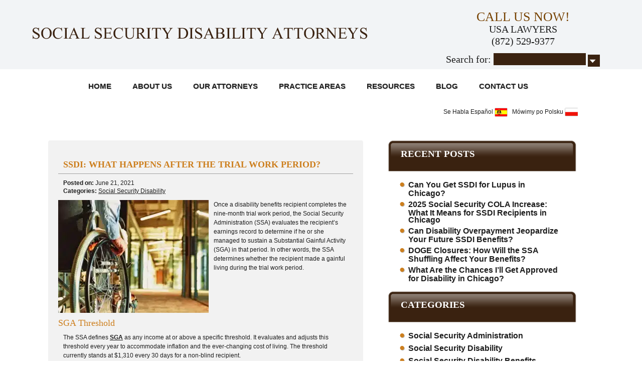

--- FILE ---
content_type: text/html; charset=UTF-8
request_url: https://socialsecuritydisabilityattorney.com/blog/trial-work-period/
body_size: 18611
content:
<!DOCTYPE html PUBLIC "-//W3C//DTD XHTML 1.0 Transitional//EN" "http://www.w3.org/TR/xhtml1/DTD/xhtml1-transitional.dtd">
<html xmlns="http://www.w3.org/1999/xhtml" lang="en-US" xml:lang="en-US" prefix="og: https://ogp.me/ns#">
<head profile="http://gmpg.org/xfn/11"><meta http-equiv="Content-Type" content="text/html; charset=UTF-8" /><script>if(navigator.userAgent.match(/MSIE|Internet Explorer/i)||navigator.userAgent.match(/Trident\/7\..*?rv:11/i)){var href=document.location.href;if(!href.match(/[?&]nowprocket/)){if(href.indexOf("?")==-1){if(href.indexOf("#")==-1){document.location.href=href+"?nowprocket=1"}else{document.location.href=href.replace("#","?nowprocket=1#")}}else{if(href.indexOf("#")==-1){document.location.href=href+"&nowprocket=1"}else{document.location.href=href.replace("#","&nowprocket=1#")}}}}</script><script>(()=>{class RocketLazyLoadScripts{constructor(){this.v="2.0.4",this.userEvents=["keydown","keyup","mousedown","mouseup","mousemove","mouseover","mouseout","touchmove","touchstart","touchend","touchcancel","wheel","click","dblclick","input"],this.attributeEvents=["onblur","onclick","oncontextmenu","ondblclick","onfocus","onmousedown","onmouseenter","onmouseleave","onmousemove","onmouseout","onmouseover","onmouseup","onmousewheel","onscroll","onsubmit"]}async t(){this.i(),this.o(),/iP(ad|hone)/.test(navigator.userAgent)&&this.h(),this.u(),this.l(this),this.m(),this.k(this),this.p(this),this._(),await Promise.all([this.R(),this.L()]),this.lastBreath=Date.now(),this.S(this),this.P(),this.D(),this.O(),this.M(),await this.C(this.delayedScripts.normal),await this.C(this.delayedScripts.defer),await this.C(this.delayedScripts.async),await this.T(),await this.F(),await this.j(),await this.A(),window.dispatchEvent(new Event("rocket-allScriptsLoaded")),this.everythingLoaded=!0,this.lastTouchEnd&&await new Promise(t=>setTimeout(t,500-Date.now()+this.lastTouchEnd)),this.I(),this.H(),this.U(),this.W()}i(){this.CSPIssue=sessionStorage.getItem("rocketCSPIssue"),document.addEventListener("securitypolicyviolation",t=>{this.CSPIssue||"script-src-elem"!==t.violatedDirective||"data"!==t.blockedURI||(this.CSPIssue=!0,sessionStorage.setItem("rocketCSPIssue",!0))},{isRocket:!0})}o(){window.addEventListener("pageshow",t=>{this.persisted=t.persisted,this.realWindowLoadedFired=!0},{isRocket:!0}),window.addEventListener("pagehide",()=>{this.onFirstUserAction=null},{isRocket:!0})}h(){let t;function e(e){t=e}window.addEventListener("touchstart",e,{isRocket:!0}),window.addEventListener("touchend",function i(o){o.changedTouches[0]&&t.changedTouches[0]&&Math.abs(o.changedTouches[0].pageX-t.changedTouches[0].pageX)<10&&Math.abs(o.changedTouches[0].pageY-t.changedTouches[0].pageY)<10&&o.timeStamp-t.timeStamp<200&&(window.removeEventListener("touchstart",e,{isRocket:!0}),window.removeEventListener("touchend",i,{isRocket:!0}),"INPUT"===o.target.tagName&&"text"===o.target.type||(o.target.dispatchEvent(new TouchEvent("touchend",{target:o.target,bubbles:!0})),o.target.dispatchEvent(new MouseEvent("mouseover",{target:o.target,bubbles:!0})),o.target.dispatchEvent(new PointerEvent("click",{target:o.target,bubbles:!0,cancelable:!0,detail:1,clientX:o.changedTouches[0].clientX,clientY:o.changedTouches[0].clientY})),event.preventDefault()))},{isRocket:!0})}q(t){this.userActionTriggered||("mousemove"!==t.type||this.firstMousemoveIgnored?"keyup"===t.type||"mouseover"===t.type||"mouseout"===t.type||(this.userActionTriggered=!0,this.onFirstUserAction&&this.onFirstUserAction()):this.firstMousemoveIgnored=!0),"click"===t.type&&t.preventDefault(),t.stopPropagation(),t.stopImmediatePropagation(),"touchstart"===this.lastEvent&&"touchend"===t.type&&(this.lastTouchEnd=Date.now()),"click"===t.type&&(this.lastTouchEnd=0),this.lastEvent=t.type,t.composedPath&&t.composedPath()[0].getRootNode()instanceof ShadowRoot&&(t.rocketTarget=t.composedPath()[0]),this.savedUserEvents.push(t)}u(){this.savedUserEvents=[],this.userEventHandler=this.q.bind(this),this.userEvents.forEach(t=>window.addEventListener(t,this.userEventHandler,{passive:!1,isRocket:!0})),document.addEventListener("visibilitychange",this.userEventHandler,{isRocket:!0})}U(){this.userEvents.forEach(t=>window.removeEventListener(t,this.userEventHandler,{passive:!1,isRocket:!0})),document.removeEventListener("visibilitychange",this.userEventHandler,{isRocket:!0}),this.savedUserEvents.forEach(t=>{(t.rocketTarget||t.target).dispatchEvent(new window[t.constructor.name](t.type,t))})}m(){const t="return false",e=Array.from(this.attributeEvents,t=>"data-rocket-"+t),i="["+this.attributeEvents.join("],[")+"]",o="[data-rocket-"+this.attributeEvents.join("],[data-rocket-")+"]",s=(e,i,o)=>{o&&o!==t&&(e.setAttribute("data-rocket-"+i,o),e["rocket"+i]=new Function("event",o),e.setAttribute(i,t))};new MutationObserver(t=>{for(const n of t)"attributes"===n.type&&(n.attributeName.startsWith("data-rocket-")||this.everythingLoaded?n.attributeName.startsWith("data-rocket-")&&this.everythingLoaded&&this.N(n.target,n.attributeName.substring(12)):s(n.target,n.attributeName,n.target.getAttribute(n.attributeName))),"childList"===n.type&&n.addedNodes.forEach(t=>{if(t.nodeType===Node.ELEMENT_NODE)if(this.everythingLoaded)for(const i of[t,...t.querySelectorAll(o)])for(const t of i.getAttributeNames())e.includes(t)&&this.N(i,t.substring(12));else for(const e of[t,...t.querySelectorAll(i)])for(const t of e.getAttributeNames())this.attributeEvents.includes(t)&&s(e,t,e.getAttribute(t))})}).observe(document,{subtree:!0,childList:!0,attributeFilter:[...this.attributeEvents,...e]})}I(){this.attributeEvents.forEach(t=>{document.querySelectorAll("[data-rocket-"+t+"]").forEach(e=>{this.N(e,t)})})}N(t,e){const i=t.getAttribute("data-rocket-"+e);i&&(t.setAttribute(e,i),t.removeAttribute("data-rocket-"+e))}k(t){Object.defineProperty(HTMLElement.prototype,"onclick",{get(){return this.rocketonclick||null},set(e){this.rocketonclick=e,this.setAttribute(t.everythingLoaded?"onclick":"data-rocket-onclick","this.rocketonclick(event)")}})}S(t){function e(e,i){let o=e[i];e[i]=null,Object.defineProperty(e,i,{get:()=>o,set(s){t.everythingLoaded?o=s:e["rocket"+i]=o=s}})}e(document,"onreadystatechange"),e(window,"onload"),e(window,"onpageshow");try{Object.defineProperty(document,"readyState",{get:()=>t.rocketReadyState,set(e){t.rocketReadyState=e},configurable:!0}),document.readyState="loading"}catch(t){console.log("WPRocket DJE readyState conflict, bypassing")}}l(t){this.originalAddEventListener=EventTarget.prototype.addEventListener,this.originalRemoveEventListener=EventTarget.prototype.removeEventListener,this.savedEventListeners=[],EventTarget.prototype.addEventListener=function(e,i,o){o&&o.isRocket||!t.B(e,this)&&!t.userEvents.includes(e)||t.B(e,this)&&!t.userActionTriggered||e.startsWith("rocket-")||t.everythingLoaded?t.originalAddEventListener.call(this,e,i,o):(t.savedEventListeners.push({target:this,remove:!1,type:e,func:i,options:o}),"mouseenter"!==e&&"mouseleave"!==e||t.originalAddEventListener.call(this,e,t.savedUserEvents.push,o))},EventTarget.prototype.removeEventListener=function(e,i,o){o&&o.isRocket||!t.B(e,this)&&!t.userEvents.includes(e)||t.B(e,this)&&!t.userActionTriggered||e.startsWith("rocket-")||t.everythingLoaded?t.originalRemoveEventListener.call(this,e,i,o):t.savedEventListeners.push({target:this,remove:!0,type:e,func:i,options:o})}}J(t,e){this.savedEventListeners=this.savedEventListeners.filter(i=>{let o=i.type,s=i.target||window;return e!==o||t!==s||(this.B(o,s)&&(i.type="rocket-"+o),this.$(i),!1)})}H(){EventTarget.prototype.addEventListener=this.originalAddEventListener,EventTarget.prototype.removeEventListener=this.originalRemoveEventListener,this.savedEventListeners.forEach(t=>this.$(t))}$(t){t.remove?this.originalRemoveEventListener.call(t.target,t.type,t.func,t.options):this.originalAddEventListener.call(t.target,t.type,t.func,t.options)}p(t){let e;function i(e){return t.everythingLoaded?e:e.split(" ").map(t=>"load"===t||t.startsWith("load.")?"rocket-jquery-load":t).join(" ")}function o(o){function s(e){const s=o.fn[e];o.fn[e]=o.fn.init.prototype[e]=function(){return this[0]===window&&t.userActionTriggered&&("string"==typeof arguments[0]||arguments[0]instanceof String?arguments[0]=i(arguments[0]):"object"==typeof arguments[0]&&Object.keys(arguments[0]).forEach(t=>{const e=arguments[0][t];delete arguments[0][t],arguments[0][i(t)]=e})),s.apply(this,arguments),this}}if(o&&o.fn&&!t.allJQueries.includes(o)){const e={DOMContentLoaded:[],"rocket-DOMContentLoaded":[]};for(const t in e)document.addEventListener(t,()=>{e[t].forEach(t=>t())},{isRocket:!0});o.fn.ready=o.fn.init.prototype.ready=function(i){function s(){parseInt(o.fn.jquery)>2?setTimeout(()=>i.bind(document)(o)):i.bind(document)(o)}return"function"==typeof i&&(t.realDomReadyFired?!t.userActionTriggered||t.fauxDomReadyFired?s():e["rocket-DOMContentLoaded"].push(s):e.DOMContentLoaded.push(s)),o([])},s("on"),s("one"),s("off"),t.allJQueries.push(o)}e=o}t.allJQueries=[],o(window.jQuery),Object.defineProperty(window,"jQuery",{get:()=>e,set(t){o(t)}})}P(){const t=new Map;document.write=document.writeln=function(e){const i=document.currentScript,o=document.createRange(),s=i.parentElement;let n=t.get(i);void 0===n&&(n=i.nextSibling,t.set(i,n));const c=document.createDocumentFragment();o.setStart(c,0),c.appendChild(o.createContextualFragment(e)),s.insertBefore(c,n)}}async R(){return new Promise(t=>{this.userActionTriggered?t():this.onFirstUserAction=t})}async L(){return new Promise(t=>{document.addEventListener("DOMContentLoaded",()=>{this.realDomReadyFired=!0,t()},{isRocket:!0})})}async j(){return this.realWindowLoadedFired?Promise.resolve():new Promise(t=>{window.addEventListener("load",t,{isRocket:!0})})}M(){this.pendingScripts=[];this.scriptsMutationObserver=new MutationObserver(t=>{for(const e of t)e.addedNodes.forEach(t=>{"SCRIPT"!==t.tagName||t.noModule||t.isWPRocket||this.pendingScripts.push({script:t,promise:new Promise(e=>{const i=()=>{const i=this.pendingScripts.findIndex(e=>e.script===t);i>=0&&this.pendingScripts.splice(i,1),e()};t.addEventListener("load",i,{isRocket:!0}),t.addEventListener("error",i,{isRocket:!0}),setTimeout(i,1e3)})})})}),this.scriptsMutationObserver.observe(document,{childList:!0,subtree:!0})}async F(){await this.X(),this.pendingScripts.length?(await this.pendingScripts[0].promise,await this.F()):this.scriptsMutationObserver.disconnect()}D(){this.delayedScripts={normal:[],async:[],defer:[]},document.querySelectorAll("script[type$=rocketlazyloadscript]").forEach(t=>{t.hasAttribute("data-rocket-src")?t.hasAttribute("async")&&!1!==t.async?this.delayedScripts.async.push(t):t.hasAttribute("defer")&&!1!==t.defer||"module"===t.getAttribute("data-rocket-type")?this.delayedScripts.defer.push(t):this.delayedScripts.normal.push(t):this.delayedScripts.normal.push(t)})}async _(){await this.L();let t=[];document.querySelectorAll("script[type$=rocketlazyloadscript][data-rocket-src]").forEach(e=>{let i=e.getAttribute("data-rocket-src");if(i&&!i.startsWith("data:")){i.startsWith("//")&&(i=location.protocol+i);try{const o=new URL(i).origin;o!==location.origin&&t.push({src:o,crossOrigin:e.crossOrigin||"module"===e.getAttribute("data-rocket-type")})}catch(t){}}}),t=[...new Map(t.map(t=>[JSON.stringify(t),t])).values()],this.Y(t,"preconnect")}async G(t){if(await this.K(),!0!==t.noModule||!("noModule"in HTMLScriptElement.prototype))return new Promise(e=>{let i;function o(){(i||t).setAttribute("data-rocket-status","executed"),e()}try{if(navigator.userAgent.includes("Firefox/")||""===navigator.vendor||this.CSPIssue)i=document.createElement("script"),[...t.attributes].forEach(t=>{let e=t.nodeName;"type"!==e&&("data-rocket-type"===e&&(e="type"),"data-rocket-src"===e&&(e="src"),i.setAttribute(e,t.nodeValue))}),t.text&&(i.text=t.text),t.nonce&&(i.nonce=t.nonce),i.hasAttribute("src")?(i.addEventListener("load",o,{isRocket:!0}),i.addEventListener("error",()=>{i.setAttribute("data-rocket-status","failed-network"),e()},{isRocket:!0}),setTimeout(()=>{i.isConnected||e()},1)):(i.text=t.text,o()),i.isWPRocket=!0,t.parentNode.replaceChild(i,t);else{const i=t.getAttribute("data-rocket-type"),s=t.getAttribute("data-rocket-src");i?(t.type=i,t.removeAttribute("data-rocket-type")):t.removeAttribute("type"),t.addEventListener("load",o,{isRocket:!0}),t.addEventListener("error",i=>{this.CSPIssue&&i.target.src.startsWith("data:")?(console.log("WPRocket: CSP fallback activated"),t.removeAttribute("src"),this.G(t).then(e)):(t.setAttribute("data-rocket-status","failed-network"),e())},{isRocket:!0}),s?(t.fetchPriority="high",t.removeAttribute("data-rocket-src"),t.src=s):t.src="data:text/javascript;base64,"+window.btoa(unescape(encodeURIComponent(t.text)))}}catch(i){t.setAttribute("data-rocket-status","failed-transform"),e()}});t.setAttribute("data-rocket-status","skipped")}async C(t){const e=t.shift();return e?(e.isConnected&&await this.G(e),this.C(t)):Promise.resolve()}O(){this.Y([...this.delayedScripts.normal,...this.delayedScripts.defer,...this.delayedScripts.async],"preload")}Y(t,e){this.trash=this.trash||[];let i=!0;var o=document.createDocumentFragment();t.forEach(t=>{const s=t.getAttribute&&t.getAttribute("data-rocket-src")||t.src;if(s&&!s.startsWith("data:")){const n=document.createElement("link");n.href=s,n.rel=e,"preconnect"!==e&&(n.as="script",n.fetchPriority=i?"high":"low"),t.getAttribute&&"module"===t.getAttribute("data-rocket-type")&&(n.crossOrigin=!0),t.crossOrigin&&(n.crossOrigin=t.crossOrigin),t.integrity&&(n.integrity=t.integrity),t.nonce&&(n.nonce=t.nonce),o.appendChild(n),this.trash.push(n),i=!1}}),document.head.appendChild(o)}W(){this.trash.forEach(t=>t.remove())}async T(){try{document.readyState="interactive"}catch(t){}this.fauxDomReadyFired=!0;try{await this.K(),this.J(document,"readystatechange"),document.dispatchEvent(new Event("rocket-readystatechange")),await this.K(),document.rocketonreadystatechange&&document.rocketonreadystatechange(),await this.K(),this.J(document,"DOMContentLoaded"),document.dispatchEvent(new Event("rocket-DOMContentLoaded")),await this.K(),this.J(window,"DOMContentLoaded"),window.dispatchEvent(new Event("rocket-DOMContentLoaded"))}catch(t){console.error(t)}}async A(){try{document.readyState="complete"}catch(t){}try{await this.K(),this.J(document,"readystatechange"),document.dispatchEvent(new Event("rocket-readystatechange")),await this.K(),document.rocketonreadystatechange&&document.rocketonreadystatechange(),await this.K(),this.J(window,"load"),window.dispatchEvent(new Event("rocket-load")),await this.K(),window.rocketonload&&window.rocketonload(),await this.K(),this.allJQueries.forEach(t=>t(window).trigger("rocket-jquery-load")),await this.K(),this.J(window,"pageshow");const t=new Event("rocket-pageshow");t.persisted=this.persisted,window.dispatchEvent(t),await this.K(),window.rocketonpageshow&&window.rocketonpageshow({persisted:this.persisted})}catch(t){console.error(t)}}async K(){Date.now()-this.lastBreath>45&&(await this.X(),this.lastBreath=Date.now())}async X(){return document.hidden?new Promise(t=>setTimeout(t)):new Promise(t=>requestAnimationFrame(t))}B(t,e){return e===document&&"readystatechange"===t||(e===document&&"DOMContentLoaded"===t||(e===window&&"DOMContentLoaded"===t||(e===window&&"load"===t||e===window&&"pageshow"===t)))}static run(){(new RocketLazyLoadScripts).t()}}RocketLazyLoadScripts.run()})();</script>

	<meta name="viewport" content="width=device-width, initial-scale=1.0"/>	<style>img:is([sizes="auto" i], [sizes^="auto," i]) { contain-intrinsic-size: 3000px 1500px }</style>
	
<!-- Search Engine Optimization by Rank Math - https://rankmath.com/ -->
<title>Trial Work Period | Social Security Disability Lawyers</title><link rel="preload" data-rocket-preload as="image" href="https://socialsecuritydisabilityattorney.com/wp-content/uploads/2024/04/SSDI-WHAT-HAPPENS-AFTER-THE-TRIAL-WORK-PERIOD_1205842526_Altered_AnkinSS-300x225.webp" imagesrcset="https://socialsecuritydisabilityattorney.com/wp-content/uploads/2024/04/SSDI-WHAT-HAPPENS-AFTER-THE-TRIAL-WORK-PERIOD_1205842526_Altered_AnkinSS-300x225.webp 300w, https://socialsecuritydisabilityattorney.com/wp-content/uploads/2024/04/SSDI-WHAT-HAPPENS-AFTER-THE-TRIAL-WORK-PERIOD_1205842526_Altered_AnkinSS-768x576.webp 768w, https://socialsecuritydisabilityattorney.com/wp-content/uploads/2024/04/SSDI-WHAT-HAPPENS-AFTER-THE-TRIAL-WORK-PERIOD_1205842526_Altered_AnkinSS.webp 800w" imagesizes="(max-width: 300px) 100vw, 300px" fetchpriority="high">
<meta name="description" content="If you are wondering what will happen to your disability benefits once your trial work period ends in Chicago, call Ankin at (872) 529-9377."/>
<meta name="robots" content="follow, index, max-snippet:-1, max-video-preview:-1, max-image-preview:large"/>
<link rel="canonical" href="https://socialsecuritydisabilityattorney.com/blog/trial-work-period/" />
<meta property="og:locale" content="en_US" />
<meta property="og:type" content="article" />
<meta property="og:title" content="Trial Work Period | Social Security Disability Lawyers" />
<meta property="og:description" content="If you are wondering what will happen to your disability benefits once your trial work period ends in Chicago, call Ankin at (872) 529-9377." />
<meta property="og:url" content="https://socialsecuritydisabilityattorney.com/blog/trial-work-period/" />
<meta property="og:site_name" content="Ankin Law Office" />
<meta property="article:author" content="mjdadmin" />
<meta property="article:section" content="Social Security Disability" />
<meta property="og:updated_time" content="2024-11-06T17:01:31+00:00" />
<meta property="og:image" content="https://socialsecuritydisabilityattorney.com/wp-content/uploads/2024/04/SSDI-WHAT-HAPPENS-AFTER-THE-TRIAL-WORK-PERIOD_1205842526_Altered_AnkinSS.webp" />
<meta property="og:image:secure_url" content="https://socialsecuritydisabilityattorney.com/wp-content/uploads/2024/04/SSDI-WHAT-HAPPENS-AFTER-THE-TRIAL-WORK-PERIOD_1205842526_Altered_AnkinSS.webp" />
<meta property="og:image:width" content="800" />
<meta property="og:image:height" content="600" />
<meta property="og:image:alt" content="A man on a wheelchair going outside." />
<meta property="og:image:type" content="image/webp" />
<meta property="article:published_time" content="2021-06-21T11:15:00+00:00" />
<meta property="article:modified_time" content="2024-11-06T17:01:31+00:00" />
<meta name="twitter:card" content="summary_large_image" />
<meta name="twitter:title" content="Trial Work Period | Social Security Disability Lawyers" />
<meta name="twitter:description" content="If you are wondering what will happen to your disability benefits once your trial work period ends in Chicago, call Ankin at (872) 529-9377." />
<meta name="twitter:image" content="https://socialsecuritydisabilityattorney.com/wp-content/uploads/2024/04/SSDI-WHAT-HAPPENS-AFTER-THE-TRIAL-WORK-PERIOD_1205842526_Altered_AnkinSS.webp" />
<meta name="twitter:label1" content="Written by" />
<meta name="twitter:data1" content="Ankin Law" />
<meta name="twitter:label2" content="Time to read" />
<meta name="twitter:data2" content="1 minute" />
<script type="application/ld+json" class="rank-math-schema">{"@context":"https://schema.org","@graph":[{"@type":"Place","@id":"https://socialsecuritydisabilityattorney.com/#place","address":{"@type":"PostalAddress","streetAddress":"10 N Dearborn, Suite 500","addressLocality":"Chicago","addressRegion":"Illinois","postalCode":"60602","addressCountry":"US"}},{"@type":["LegalService","Organization"],"@id":"https://socialsecuritydisabilityattorney.com/#organization","name":"Ankin Law Office","url":"https://socialsecuritydisabilityattorney.com","address":{"@type":"PostalAddress","streetAddress":"10 N Dearborn, Suite 500","addressLocality":"Chicago","addressRegion":"Illinois","postalCode":"60602","addressCountry":"US"},"openingHours":["Monday,Tuesday,Wednesday,Thursday,Friday,Saturday,Sunday 09:00-17:00"],"location":{"@id":"https://socialsecuritydisabilityattorney.com/#place"},"telephone":"+1-872-529-9377"},{"@type":"WebSite","@id":"https://socialsecuritydisabilityattorney.com/#website","url":"https://socialsecuritydisabilityattorney.com","name":"Ankin Law Office","publisher":{"@id":"https://socialsecuritydisabilityattorney.com/#organization"},"inLanguage":"en-US"},{"@type":"ImageObject","@id":"https://socialsecuritydisabilityattorney.com/wp-content/uploads/2024/04/SSDI-WHAT-HAPPENS-AFTER-THE-TRIAL-WORK-PERIOD_1205842526_Altered_AnkinSS.webp","url":"https://socialsecuritydisabilityattorney.com/wp-content/uploads/2024/04/SSDI-WHAT-HAPPENS-AFTER-THE-TRIAL-WORK-PERIOD_1205842526_Altered_AnkinSS.webp","width":"800","height":"600","caption":"A man on a wheelchair going outside.","inLanguage":"en-US"},{"@type":"WebPage","@id":"https://socialsecuritydisabilityattorney.com/blog/trial-work-period/#webpage","url":"https://socialsecuritydisabilityattorney.com/blog/trial-work-period/","name":"Trial Work Period | Social Security Disability Lawyers","datePublished":"2021-06-21T11:15:00+00:00","dateModified":"2024-11-06T17:01:31+00:00","isPartOf":{"@id":"https://socialsecuritydisabilityattorney.com/#website"},"primaryImageOfPage":{"@id":"https://socialsecuritydisabilityattorney.com/wp-content/uploads/2024/04/SSDI-WHAT-HAPPENS-AFTER-THE-TRIAL-WORK-PERIOD_1205842526_Altered_AnkinSS.webp"},"inLanguage":"en-US"},{"@type":"Person","@id":"https://socialsecuritydisabilityattorney.com/author/mjdadmin/","name":"Ankin Law","url":"https://socialsecuritydisabilityattorney.com/author/mjdadmin/","image":{"@type":"ImageObject","@id":"https://secure.gravatar.com/avatar/afefec3fc0b67247619a3ee824e30c5a8c60c58d149b21483f598774a2f65403?s=96&amp;d=mm&amp;r=g","url":"https://secure.gravatar.com/avatar/afefec3fc0b67247619a3ee824e30c5a8c60c58d149b21483f598774a2f65403?s=96&amp;d=mm&amp;r=g","caption":"Ankin Law","inLanguage":"en-US"},"sameAs":["mjdadmin"],"worksFor":{"@id":"https://socialsecuritydisabilityattorney.com/#organization"}},{"@type":"BlogPosting","headline":"Trial Work Period | Social Security Disability Lawyers","keywords":"Social Security Disability Lawyers","datePublished":"2021-06-21T11:15:00+00:00","dateModified":"2024-11-06T17:01:31+00:00","author":{"@id":"https://socialsecuritydisabilityattorney.com/author/mjdadmin/","name":"Ankin Law"},"publisher":{"@id":"https://socialsecuritydisabilityattorney.com/#organization"},"description":"If you are wondering what will happen to your disability benefits once your trial work period ends in Chicago, call Ankin at (872) 529-9377.","name":"Trial Work Period | Social Security Disability Lawyers","@id":"https://socialsecuritydisabilityattorney.com/blog/trial-work-period/#richSnippet","isPartOf":{"@id":"https://socialsecuritydisabilityattorney.com/blog/trial-work-period/#webpage"},"image":{"@id":"https://socialsecuritydisabilityattorney.com/wp-content/uploads/2024/04/SSDI-WHAT-HAPPENS-AFTER-THE-TRIAL-WORK-PERIOD_1205842526_Altered_AnkinSS.webp"},"inLanguage":"en-US","mainEntityOfPage":{"@id":"https://socialsecuritydisabilityattorney.com/blog/trial-work-period/#webpage"}}]}</script>
<!-- /Rank Math WordPress SEO plugin -->


<link rel="alternate" type="application/rss+xml" title="Ankin Law &raquo; Feed" href="https://socialsecuritydisabilityattorney.com/feed/" />
<link rel="alternate" type="application/rss+xml" title="Ankin Law &raquo; Comments Feed" href="https://socialsecuritydisabilityattorney.com/comments/feed/" />
<link data-minify="1" rel='stylesheet' id='heidelberger-theme-css' href='https://socialsecuritydisabilityattorney.com/wp-content/cache/min/1/wp-content/themes/ankinlaw/style.css?ver=1765356583' type='text/css' media='all' />
<style id='wp-emoji-styles-inline-css' type='text/css'>

	img.wp-smiley, img.emoji {
		display: inline !important;
		border: none !important;
		box-shadow: none !important;
		height: 1em !important;
		width: 1em !important;
		margin: 0 0.07em !important;
		vertical-align: -0.1em !important;
		background: none !important;
		padding: 0 !important;
	}
</style>
<style id='classic-theme-styles-inline-css' type='text/css'>
/*! This file is auto-generated */
.wp-block-button__link{color:#fff;background-color:#32373c;border-radius:9999px;box-shadow:none;text-decoration:none;padding:calc(.667em + 2px) calc(1.333em + 2px);font-size:1.125em}.wp-block-file__button{background:#32373c;color:#fff;text-decoration:none}
</style>
<style id='global-styles-inline-css' type='text/css'>
:root{--wp--preset--aspect-ratio--square: 1;--wp--preset--aspect-ratio--4-3: 4/3;--wp--preset--aspect-ratio--3-4: 3/4;--wp--preset--aspect-ratio--3-2: 3/2;--wp--preset--aspect-ratio--2-3: 2/3;--wp--preset--aspect-ratio--16-9: 16/9;--wp--preset--aspect-ratio--9-16: 9/16;--wp--preset--color--black: #000000;--wp--preset--color--cyan-bluish-gray: #abb8c3;--wp--preset--color--white: #ffffff;--wp--preset--color--pale-pink: #f78da7;--wp--preset--color--vivid-red: #cf2e2e;--wp--preset--color--luminous-vivid-orange: #ff6900;--wp--preset--color--luminous-vivid-amber: #fcb900;--wp--preset--color--light-green-cyan: #7bdcb5;--wp--preset--color--vivid-green-cyan: #00d084;--wp--preset--color--pale-cyan-blue: #8ed1fc;--wp--preset--color--vivid-cyan-blue: #0693e3;--wp--preset--color--vivid-purple: #9b51e0;--wp--preset--gradient--vivid-cyan-blue-to-vivid-purple: linear-gradient(135deg,rgba(6,147,227,1) 0%,rgb(155,81,224) 100%);--wp--preset--gradient--light-green-cyan-to-vivid-green-cyan: linear-gradient(135deg,rgb(122,220,180) 0%,rgb(0,208,130) 100%);--wp--preset--gradient--luminous-vivid-amber-to-luminous-vivid-orange: linear-gradient(135deg,rgba(252,185,0,1) 0%,rgba(255,105,0,1) 100%);--wp--preset--gradient--luminous-vivid-orange-to-vivid-red: linear-gradient(135deg,rgba(255,105,0,1) 0%,rgb(207,46,46) 100%);--wp--preset--gradient--very-light-gray-to-cyan-bluish-gray: linear-gradient(135deg,rgb(238,238,238) 0%,rgb(169,184,195) 100%);--wp--preset--gradient--cool-to-warm-spectrum: linear-gradient(135deg,rgb(74,234,220) 0%,rgb(151,120,209) 20%,rgb(207,42,186) 40%,rgb(238,44,130) 60%,rgb(251,105,98) 80%,rgb(254,248,76) 100%);--wp--preset--gradient--blush-light-purple: linear-gradient(135deg,rgb(255,206,236) 0%,rgb(152,150,240) 100%);--wp--preset--gradient--blush-bordeaux: linear-gradient(135deg,rgb(254,205,165) 0%,rgb(254,45,45) 50%,rgb(107,0,62) 100%);--wp--preset--gradient--luminous-dusk: linear-gradient(135deg,rgb(255,203,112) 0%,rgb(199,81,192) 50%,rgb(65,88,208) 100%);--wp--preset--gradient--pale-ocean: linear-gradient(135deg,rgb(255,245,203) 0%,rgb(182,227,212) 50%,rgb(51,167,181) 100%);--wp--preset--gradient--electric-grass: linear-gradient(135deg,rgb(202,248,128) 0%,rgb(113,206,126) 100%);--wp--preset--gradient--midnight: linear-gradient(135deg,rgb(2,3,129) 0%,rgb(40,116,252) 100%);--wp--preset--font-size--small: 13px;--wp--preset--font-size--medium: 20px;--wp--preset--font-size--large: 36px;--wp--preset--font-size--x-large: 42px;--wp--preset--spacing--20: 0.44rem;--wp--preset--spacing--30: 0.67rem;--wp--preset--spacing--40: 1rem;--wp--preset--spacing--50: 1.5rem;--wp--preset--spacing--60: 2.25rem;--wp--preset--spacing--70: 3.38rem;--wp--preset--spacing--80: 5.06rem;--wp--preset--shadow--natural: 6px 6px 9px rgba(0, 0, 0, 0.2);--wp--preset--shadow--deep: 12px 12px 50px rgba(0, 0, 0, 0.4);--wp--preset--shadow--sharp: 6px 6px 0px rgba(0, 0, 0, 0.2);--wp--preset--shadow--outlined: 6px 6px 0px -3px rgba(255, 255, 255, 1), 6px 6px rgba(0, 0, 0, 1);--wp--preset--shadow--crisp: 6px 6px 0px rgba(0, 0, 0, 1);}:where(.is-layout-flex){gap: 0.5em;}:where(.is-layout-grid){gap: 0.5em;}body .is-layout-flex{display: flex;}.is-layout-flex{flex-wrap: wrap;align-items: center;}.is-layout-flex > :is(*, div){margin: 0;}body .is-layout-grid{display: grid;}.is-layout-grid > :is(*, div){margin: 0;}:where(.wp-block-columns.is-layout-flex){gap: 2em;}:where(.wp-block-columns.is-layout-grid){gap: 2em;}:where(.wp-block-post-template.is-layout-flex){gap: 1.25em;}:where(.wp-block-post-template.is-layout-grid){gap: 1.25em;}.has-black-color{color: var(--wp--preset--color--black) !important;}.has-cyan-bluish-gray-color{color: var(--wp--preset--color--cyan-bluish-gray) !important;}.has-white-color{color: var(--wp--preset--color--white) !important;}.has-pale-pink-color{color: var(--wp--preset--color--pale-pink) !important;}.has-vivid-red-color{color: var(--wp--preset--color--vivid-red) !important;}.has-luminous-vivid-orange-color{color: var(--wp--preset--color--luminous-vivid-orange) !important;}.has-luminous-vivid-amber-color{color: var(--wp--preset--color--luminous-vivid-amber) !important;}.has-light-green-cyan-color{color: var(--wp--preset--color--light-green-cyan) !important;}.has-vivid-green-cyan-color{color: var(--wp--preset--color--vivid-green-cyan) !important;}.has-pale-cyan-blue-color{color: var(--wp--preset--color--pale-cyan-blue) !important;}.has-vivid-cyan-blue-color{color: var(--wp--preset--color--vivid-cyan-blue) !important;}.has-vivid-purple-color{color: var(--wp--preset--color--vivid-purple) !important;}.has-black-background-color{background-color: var(--wp--preset--color--black) !important;}.has-cyan-bluish-gray-background-color{background-color: var(--wp--preset--color--cyan-bluish-gray) !important;}.has-white-background-color{background-color: var(--wp--preset--color--white) !important;}.has-pale-pink-background-color{background-color: var(--wp--preset--color--pale-pink) !important;}.has-vivid-red-background-color{background-color: var(--wp--preset--color--vivid-red) !important;}.has-luminous-vivid-orange-background-color{background-color: var(--wp--preset--color--luminous-vivid-orange) !important;}.has-luminous-vivid-amber-background-color{background-color: var(--wp--preset--color--luminous-vivid-amber) !important;}.has-light-green-cyan-background-color{background-color: var(--wp--preset--color--light-green-cyan) !important;}.has-vivid-green-cyan-background-color{background-color: var(--wp--preset--color--vivid-green-cyan) !important;}.has-pale-cyan-blue-background-color{background-color: var(--wp--preset--color--pale-cyan-blue) !important;}.has-vivid-cyan-blue-background-color{background-color: var(--wp--preset--color--vivid-cyan-blue) !important;}.has-vivid-purple-background-color{background-color: var(--wp--preset--color--vivid-purple) !important;}.has-black-border-color{border-color: var(--wp--preset--color--black) !important;}.has-cyan-bluish-gray-border-color{border-color: var(--wp--preset--color--cyan-bluish-gray) !important;}.has-white-border-color{border-color: var(--wp--preset--color--white) !important;}.has-pale-pink-border-color{border-color: var(--wp--preset--color--pale-pink) !important;}.has-vivid-red-border-color{border-color: var(--wp--preset--color--vivid-red) !important;}.has-luminous-vivid-orange-border-color{border-color: var(--wp--preset--color--luminous-vivid-orange) !important;}.has-luminous-vivid-amber-border-color{border-color: var(--wp--preset--color--luminous-vivid-amber) !important;}.has-light-green-cyan-border-color{border-color: var(--wp--preset--color--light-green-cyan) !important;}.has-vivid-green-cyan-border-color{border-color: var(--wp--preset--color--vivid-green-cyan) !important;}.has-pale-cyan-blue-border-color{border-color: var(--wp--preset--color--pale-cyan-blue) !important;}.has-vivid-cyan-blue-border-color{border-color: var(--wp--preset--color--vivid-cyan-blue) !important;}.has-vivid-purple-border-color{border-color: var(--wp--preset--color--vivid-purple) !important;}.has-vivid-cyan-blue-to-vivid-purple-gradient-background{background: var(--wp--preset--gradient--vivid-cyan-blue-to-vivid-purple) !important;}.has-light-green-cyan-to-vivid-green-cyan-gradient-background{background: var(--wp--preset--gradient--light-green-cyan-to-vivid-green-cyan) !important;}.has-luminous-vivid-amber-to-luminous-vivid-orange-gradient-background{background: var(--wp--preset--gradient--luminous-vivid-amber-to-luminous-vivid-orange) !important;}.has-luminous-vivid-orange-to-vivid-red-gradient-background{background: var(--wp--preset--gradient--luminous-vivid-orange-to-vivid-red) !important;}.has-very-light-gray-to-cyan-bluish-gray-gradient-background{background: var(--wp--preset--gradient--very-light-gray-to-cyan-bluish-gray) !important;}.has-cool-to-warm-spectrum-gradient-background{background: var(--wp--preset--gradient--cool-to-warm-spectrum) !important;}.has-blush-light-purple-gradient-background{background: var(--wp--preset--gradient--blush-light-purple) !important;}.has-blush-bordeaux-gradient-background{background: var(--wp--preset--gradient--blush-bordeaux) !important;}.has-luminous-dusk-gradient-background{background: var(--wp--preset--gradient--luminous-dusk) !important;}.has-pale-ocean-gradient-background{background: var(--wp--preset--gradient--pale-ocean) !important;}.has-electric-grass-gradient-background{background: var(--wp--preset--gradient--electric-grass) !important;}.has-midnight-gradient-background{background: var(--wp--preset--gradient--midnight) !important;}.has-small-font-size{font-size: var(--wp--preset--font-size--small) !important;}.has-medium-font-size{font-size: var(--wp--preset--font-size--medium) !important;}.has-large-font-size{font-size: var(--wp--preset--font-size--large) !important;}.has-x-large-font-size{font-size: var(--wp--preset--font-size--x-large) !important;}
:where(.wp-block-post-template.is-layout-flex){gap: 1.25em;}:where(.wp-block-post-template.is-layout-grid){gap: 1.25em;}
:where(.wp-block-columns.is-layout-flex){gap: 2em;}:where(.wp-block-columns.is-layout-grid){gap: 2em;}
:root :where(.wp-block-pullquote){font-size: 1.5em;line-height: 1.6;}
</style>
<link rel='stylesheet' id='spam-protect-for-contact-form7-css' href='https://socialsecuritydisabilityattorney.com/wp-content/plugins/wp-contact-form-7-spam-blocker/frontend/css/spam-protect-for-contact-form7.css?ver=1.0.0' type='text/css' media='all' />
<link rel='stylesheet' id='ez-toc-css' href='https://socialsecuritydisabilityattorney.com/wp-content/plugins/easy-table-of-contents/assets/css/screen.min.css?ver=2.0.80' type='text/css' media='all' />
<style id='ez-toc-inline-css' type='text/css'>
div#ez-toc-container .ez-toc-title {font-size: 95%;}div#ez-toc-container .ez-toc-title {font-weight: 500;}div#ez-toc-container ul li , div#ez-toc-container ul li a {font-size: 95%;}div#ez-toc-container ul li , div#ez-toc-container ul li a {font-weight: 500;}div#ez-toc-container nav ul ul li {font-size: 90%;}div#ez-toc-container {background: #fff;border: 1px solid #ddd;width: 93%;}div#ez-toc-container p.ez-toc-title , #ez-toc-container .ez_toc_custom_title_icon , #ez-toc-container .ez_toc_custom_toc_icon {color: #cd7f1e;}div#ez-toc-container ul.ez-toc-list a {color: #19151b;}div#ez-toc-container ul.ez-toc-list a:hover {color: #19151b;}div#ez-toc-container ul.ez-toc-list a:visited {color: #19151b;}.ez-toc-counter nav ul li a::before {color: #428bca;}.ez-toc-box-title {font-weight: bold; margin-bottom: 10px; text-align: center; text-transform: uppercase; letter-spacing: 1px; color: #666; padding-bottom: 5px;position:absolute;top:-4%;left:5%;background-color: inherit;transition: top 0.3s ease;}.ez-toc-box-title.toc-closed {top:-25%;}ul.ez-toc-list a.ez-toc-link { padding: 0 0 0 0; }
.ez-toc-container-direction {direction: ltr;}.ez-toc-counter ul {direction: ltr;counter-reset: item ;}.ez-toc-counter nav ul li a::before {content: counter(item, disc) '  ';margin-right: .2em; counter-increment: item;flex-grow: 0;flex-shrink: 0;float: left; }.ez-toc-widget-direction {direction: ltr;}.ez-toc-widget-container ul {direction: ltr;counter-reset: item ;}.ez-toc-widget-container nav ul li a::before {content: counter(item, disc) '  ';margin-right: .2em; counter-increment: item;flex-grow: 0;flex-shrink: 0;float: left; }
</style>
<style id='rocket-lazyload-inline-css' type='text/css'>
.rll-youtube-player{position:relative;padding-bottom:56.23%;height:0;overflow:hidden;max-width:100%;}.rll-youtube-player:focus-within{outline: 2px solid currentColor;outline-offset: 5px;}.rll-youtube-player iframe{position:absolute;top:0;left:0;width:100%;height:100%;z-index:100;background:0 0}.rll-youtube-player img{bottom:0;display:block;left:0;margin:auto;max-width:100%;width:100%;position:absolute;right:0;top:0;border:none;height:auto;-webkit-transition:.4s all;-moz-transition:.4s all;transition:.4s all}.rll-youtube-player img:hover{-webkit-filter:brightness(75%)}.rll-youtube-player .play{height:100%;width:100%;left:0;top:0;position:absolute;background:url(https://socialsecuritydisabilityattorney.com/wp-content/plugins/wp-rocket/assets/img/youtube.png) no-repeat center;background-color: transparent !important;cursor:pointer;border:none;}
</style>
<link data-minify="1" rel='stylesheet' id='style-css' href='https://socialsecuritydisabilityattorney.com/wp-content/cache/min/1/wp-content/themes/ankinlaw/style.css?ver=1765356583' type='text/css' media='all' />
<script type="rocketlazyloadscript" data-rocket-type="text/javascript" data-rocket-src="https://socialsecuritydisabilityattorney.com/wp-content/themes/ankinlaw/js/jquery.min.js" id="jquery-js"></script>
<script type="rocketlazyloadscript" data-minify="1" data-rocket-type="text/javascript" data-rocket-src="https://socialsecuritydisabilityattorney.com/wp-content/cache/min/1/wp-content/plugins/wp-contact-form-7-spam-blocker/frontend/js/spam-protect-for-contact-form7.js?ver=1765356583" id="spam-protect-for-contact-form7-js" data-rocket-defer defer></script>
<!--[if lt IE 9]>
<script type="text/javascript" src="https://socialsecuritydisabilityattorney.com/wp-content/themes/genesis/lib/js/html5shiv.min.js?ver=3.7.3" id="html5shiv-js"></script>
<![endif]-->
<script type="rocketlazyloadscript" data-minify="1" data-rocket-type="text/javascript" data-rocket-src="https://socialsecuritydisabilityattorney.com/wp-content/cache/min/1/wp-content/themes/ankinlaw/js/jquery.cycle.all.js?ver=1765356583" id="jquery.cycle.all-js" data-rocket-defer defer></script>
<link rel="https://api.w.org/" href="https://socialsecuritydisabilityattorney.com/wp-json/" /><link rel="alternate" title="JSON" type="application/json" href="https://socialsecuritydisabilityattorney.com/wp-json/wp/v2/posts/2716" /><link rel='shortlink' href='https://socialsecuritydisabilityattorney.com/?p=2716' />
<link rel="alternate" title="oEmbed (JSON)" type="application/json+oembed" href="https://socialsecuritydisabilityattorney.com/wp-json/oembed/1.0/embed?url=https%3A%2F%2Fsocialsecuritydisabilityattorney.com%2Fblog%2Ftrial-work-period%2F" />
<link rel="alternate" title="oEmbed (XML)" type="text/xml+oembed" href="https://socialsecuritydisabilityattorney.com/wp-json/oembed/1.0/embed?url=https%3A%2F%2Fsocialsecuritydisabilityattorney.com%2Fblog%2Ftrial-work-period%2F&#038;format=xml" />
<link rel="icon" href="https://socialsecuritydisabilityattorney.com/wp-content/themes/ankinlaw/images/favicon.ico" />
		<style type="text/css" id="wp-custom-css">
			.submit-btn {
  background: url('https://staging-socialsecuritydisabilityattorney.kinsta.cloud/wp-content/uploads/2025/11/submit.png') no-repeat center center;
  background-size: contain;
  border: none;
  color: transparent;
  width: 100%;
  height: 50px;
  cursor: pointer;
}
   #ez-toc-container li:before{
		display: none;
	 }
	#ez-toc-container nav{
		padding:20px 0 0 0;
		width: 100%;
	}
	#ez-toc-container{
		padding: 20px !important;
		background: #ffffff !important;
	}
	#ez-toc-container a{
		padding: 0 20px !important;
	}
	div#ez-toc-container ul li{
		font-weight:600;
		padding-bottom: 8px;
		padding-left: 0px !important;
	}
	.ez-toc-list{
		padding: 0 20px !important;
	}
	.ez-toc-cssicon{
		left:0 !important; 
	}
	.ez-toc-list a{
		position: relative;
		padding: 0 10px;
	}
.ez-toc-counter nav ul li a::before {
		position: absolute;
		content:'';
		left:0;
		top:4px;
		width:6px;
		height:6px;
		border-radius:30px;
		background:#000000;
}
@media(max-width: 426px){
	div#ez-toc-container{
		width:auto !important;
	}
}
body * {
  scroll-margin-top: 30px;
}
@media(max-width: 426px){
	body * {
  	scroll-margin-top: 30px;
  }
}
@media(max-width: 1024px){
	body * {
  	scroll-margin-top: 30px;
  }
}

.page-id-151 #page .page-content h2 {
    font-family: Georgia, "Times New Roman", Times, serif;
    font-size: 18px;
    color: #326773;
    font-weight: bold;
    clear: both;
    margin: 1px 0px 0px 1px;
    line-height: 20px;
 	  background:none !important;
	  padding:0px !important;
	  text-transform: capitalize !important;
}
.page-id-151 #page .page-content h3{
	  font-family: Georgia, "Times New Roman", Times, serif;
	  color: #cd7f1e;
    font-weight: bold;
}
@media(max-width: 426px){
	.howard-sec{
		display:flex !important;
		flex-direction: column !important;
	}
	.attorney-howard-sec{
		display:flex !important;
		flex-direction: column-reverse !important;
	}
}		</style>
		<noscript><style id="rocket-lazyload-nojs-css">.rll-youtube-player, [data-lazy-src]{display:none !important;}</style></noscript>
<!-- Google Tag Manager -->
<script type="rocketlazyloadscript">(function(w,d,s,l,i){w[l]=w[l]||[];w[l].push({'gtm.start':
new Date().getTime(),event:'gtm.js'});var f=d.getElementsByTagName(s)[0],
j=d.createElement(s),dl=l!='dataLayer'?'&l='+l:'';j.async=true;j.src=
'https://www.googletagmanager.com/gtm.js?id='+i+dl;f.parentNode.insertBefore(j,f);
})(window,document,'script','dataLayer','GTM-55G9BCM');</script>
<!-- End Google Tag Manager -->

<script type="rocketlazyloadscript" data-rocket-src="//www.marketjdchat.com/scripts/invitation.ashx?company=ankinlawSS" async></script>
<!--<script type="rocketlazyloadscript" data-rocket-src="https://www.apexchat.com/scripts/invitation.ashx?company=ankinlawSS"></script>-->

<!-- Global site tag (gtag.js) - Google Analytics -->
<script type="rocketlazyloadscript" async data-rocket-src="https://www.googletagmanager.com/gtag/js?id=UA-UA-16220070-4"></script>
<script type="rocketlazyloadscript">
  window.dataLayer = window.dataLayer || [];
  function gtag(){dataLayer.push(arguments);}
  gtag('js', new Date());

  gtag('config', 'UA-16220070-4');
</script>

<style id="rocket-lazyrender-inline-css">[data-wpr-lazyrender] {content-visibility: auto;}</style><meta name="generator" content="WP Rocket 3.19.4" data-wpr-features="wpr_delay_js wpr_defer_js wpr_minify_js wpr_lazyload_images wpr_lazyload_iframes wpr_automatic_lazy_rendering wpr_oci wpr_minify_css wpr_preload_links wpr_desktop" /></head>
<body class="wp-singular post-template-default single single-post postid-2716 single-format-standard wp-theme-genesis wp-child-theme-ankinlaw content-sidebar">
	<!-- Google Tag Manager (noscript) -->
<noscript><iframe src="https://www.googletagmanager.com/ns.html?id=GTM-55G9BCM"
height="0" width="0" style="display:none;visibility:hidden"></iframe></noscript>
<!-- End Google Tag Manager (noscript) -->
<div  id="header">
<div  class="header_inner">
    <div  class="warp">
		<div id="logo">
		<div class="logo-mobile-left"><a href="https://socialsecuritydisabilityattorney.com"><img src="data:image/svg+xml,%3Csvg%20xmlns='http://www.w3.org/2000/svg'%20viewBox='0%200%2070%200'%3E%3C/svg%3E" border="0" width="70px" height="auto" alt="Ankin Law" data-lazy-src="https://socialsecuritydisabilityattorney.com/wp-content/themes/ankinlaw/images/logo-mobile.png" /><noscript><img src="https://socialsecuritydisabilityattorney.com/wp-content/themes/ankinlaw/images/logo-mobile.png" border="0" width="70px" height="auto" alt="Ankin Law" /></noscript></a></div>
		<div class="logoleft"><a href="https://socialsecuritydisabilityattorney.com"><img src="https://socialsecuritydisabilityattorney.com/wp-content/themes/ankinlaw/images/logo.png" border="0" width="668" height="23" alt="Ankin Law" /></a></div>
		<span class="for-mobile"><a target="_blank" href="tel:8725299377">(872) 529-9377</a></span>
		<div class="logoright">
			<div class="mobile-nav-switch">
        <button class="toggle-button" aria-expanded="false" aria-controls="mobile-menu" aria-label="menu"> <span class="hamburger-icon"></span></button>
        </div>
        <div class="mobile-navigation" id="mobile-menu" aria-hidden="true">
                <ul id="menu-top-menu" class="list-unstyled"><li id="menu-item-27" class="menu-item menu-item-type-custom menu-item-object-custom menu-item-home menu-item-27"><a href="https://socialsecuritydisabilityattorney.com/">Home</a></li>
<li id="menu-item-18" class="menu-item menu-item-type-post_type menu-item-object-page menu-item-18"><a href="https://socialsecuritydisabilityattorney.com/about-us/">About Us</a></li>
<li id="menu-item-2345" class="menu-item menu-item-type-custom menu-item-object-custom menu-item-2345"><a href="https://socialsecuritydisabilityattorney.com/llc-ssi-and-ssdi-attorney-profiles/">Our Attorneys</a></li>
<li id="menu-item-23" class="menu-item menu-item-type-post_type menu-item-object-page menu-item-23"><a href="https://socialsecuritydisabilityattorney.com/practice-areas/">Practice Areas</a></li>
<li id="menu-item-24" class="menu-item menu-item-type-post_type menu-item-object-page menu-item-24"><a href="https://socialsecuritydisabilityattorney.com/resources/">Resources</a></li>
<li id="menu-item-218" class="menu-item menu-item-type-custom menu-item-object-custom menu-item-218"><a href="https://socialsecuritydisabilityattorney.com/blog/">Blog</a></li>
<li id="menu-item-20" class="menu-item menu-item-type-post_type menu-item-object-page menu-item-20"><a href="https://socialsecuritydisabilityattorney.com/contact-us/">Contact Us</a></li>
</ul>            </div>
        	<div class="right-inner">
                <span>CALL US NOW!</span><br />USA LAWYERS<br />
                <span class="logoright_mid_phone">
					<span class="for-desktop"><a href='tel:8725299377'> (872) 529-9377</a></span>
                    <span class="for-mobile"><a target="_blank" href="tel:8725299377">(872) 529-9377</a></span>
                </span>                
                <div id="search" role="search">
				  <form role="search" method="get" id="searchform" class="searchform" action="https://socialsecuritydisabilityattorney.com/">
					<label for="s" class="screen-reader-text">Search for:</label>
					<input type="text" value="" name="s" id="s" />
					<input type="submit" id="searchsubmit" value="Search" />
				  </form>
				</div>
            </div>
        </div>
    </div>
    </div>
    </div>
        <div >  
    <div  class="mobile-logo">
    <div class="logo-title"><a href="https://socialsecuritydisabilityattorney.com"><img src="https://socialsecuritydisabilityattorney.com/wp-content/themes/ankinlaw/images/logo.png" border="0" width="668" height="23" alt="Ankin Law" /></a></div>
    </div>
         <div  id="mainmenu-container">
    <div id="mainmenu"><ul id="menu-top-menu-1" class="menu"><li class="menu-item menu-item-type-custom menu-item-object-custom menu-item-home menu-item-27"><a href="https://socialsecuritydisabilityattorney.com/">Home</a></li>
<li class="menu-item menu-item-type-post_type menu-item-object-page menu-item-18"><a href="https://socialsecuritydisabilityattorney.com/about-us/">About Us</a></li>
<li class="menu-item menu-item-type-custom menu-item-object-custom menu-item-2345"><a href="https://socialsecuritydisabilityattorney.com/llc-ssi-and-ssdi-attorney-profiles/">Our Attorneys</a></li>
<li class="menu-item menu-item-type-post_type menu-item-object-page menu-item-23"><a href="https://socialsecuritydisabilityattorney.com/practice-areas/">Practice Areas</a></li>
<li class="menu-item menu-item-type-post_type menu-item-object-page menu-item-24"><a href="https://socialsecuritydisabilityattorney.com/resources/">Resources</a></li>
<li class="menu-item menu-item-type-custom menu-item-object-custom menu-item-218"><a href="https://socialsecuritydisabilityattorney.com/blog/">Blog</a></li>
<li class="menu-item menu-item-type-post_type menu-item-object-page menu-item-20"><a href="https://socialsecuritydisabilityattorney.com/contact-us/">Contact Us</a></li>
</ul><div  class="clear"></div></div>
</div>
    <div  class="warp">
		<div id="language"><span>Se Habla Español <span class="flag-spanish flag"></span></span> &nbsp; <span>Mówimy po Polsku <span class="flag-polish flag"></span></span></div>
    </div>
</div>
	</div><!--<div id="topsection">
	<div id="banner1"></div>
</div>-->

<div  id="mainbg">
<div  id="container2">
		<div  id="content" class="home-left blog-single">
		<div id="post">
					<h1 class="page-title" style="font-family: Georgia!important!important;
font-size: 18px!important;
color: #cd7f1e!important;
font-weight: bold!important;
line-height: 36px!important;
clear: both!important;padding:10px 0 0 10px!important">SSDI: What Happens After the Trial Work Period?</h1>
			<div class="post-section" style="border:none;">
				<div class="post-meta"><b>Posted on:</b> <span>June 21, 2021</span></span><br> <b>Categories:</b>&nbsp;<a href="https://socialsecuritydisabilityattorney.com/blog/category/social-security-disability/" rel="category tag">Social Security Disability</a>&nbsp;&nbsp;&nbsp;&nbsp;</div>
				<div class="post-content">
				
<div class="wp-block-image"><figure class="alignleft size-medium"><a href="https://socialsecuritydisabilityattorney.com/wp-content/uploads/2024/04/SSDI-WHAT-HAPPENS-AFTER-THE-TRIAL-WORK-PERIOD_1205842526_Altered_AnkinSS.webp"><img fetchpriority="high" decoding="async" width="300" height="225" src="https://socialsecuritydisabilityattorney.com/wp-content/uploads/2024/04/SSDI-WHAT-HAPPENS-AFTER-THE-TRIAL-WORK-PERIOD_1205842526_Altered_AnkinSS-300x225.webp" alt="A man on a wheelchair going outside." class="wp-image-4271" title="SSDI: What Happens After the Trial Work Period? 1" srcset="https://socialsecuritydisabilityattorney.com/wp-content/uploads/2024/04/SSDI-WHAT-HAPPENS-AFTER-THE-TRIAL-WORK-PERIOD_1205842526_Altered_AnkinSS-300x225.webp 300w, https://socialsecuritydisabilityattorney.com/wp-content/uploads/2024/04/SSDI-WHAT-HAPPENS-AFTER-THE-TRIAL-WORK-PERIOD_1205842526_Altered_AnkinSS-768x576.webp 768w, https://socialsecuritydisabilityattorney.com/wp-content/uploads/2024/04/SSDI-WHAT-HAPPENS-AFTER-THE-TRIAL-WORK-PERIOD_1205842526_Altered_AnkinSS.webp 800w" sizes="(max-width: 300px) 100vw, 300px" /></a></figure></div>



<p>Once a disability benefits recipient completes the nine-month trial work period, the Social Security Administration (SSA) evaluates the recipient’s earnings record to determine if he or she managed to sustain a Substantial Gainful Activity (SGA) in that period. In other words, the SSA determines whether the recipient made a gainful living during the trial work period.</p>



<h2 class="wp-block-heading"><span class="ez-toc-section" id="SGA_Threshold"></span>SGA Threshold<span class="ez-toc-section-end"></span></h2>



<p>The SSA defines <a href="https://socialsecuritydisabilityattorney.com/blog/substantial-gainful-activity/"><strong>SGA</strong></a> as any income at or above a specific threshold. It evaluates and adjusts this threshold every year to accommodate inflation and the ever-changing cost of living. The threshold currently stands at $1,310 every 30 days for a non-blind recipient.</p>



<p>The SSA terminates benefits of a recipient whose average income during the trial work period hits or surpasses the set SGA threshold. The recipient will, however, continue collecting the benefits if his or her <strong><a href="https://socialsecuritydisabilityattorney.com/blog/how-much-can-you-earn-and-still-keep-your-social-security-disability/">average earnings in the trial work period stay under</a></strong> the SGA threshold. Social security disability lawyers know how SSDI works and can answer all the trial work period questions that the recipient may have.</p>



<p>A trial work period runs for nine months. A month, however, isn’t counted as part of the nine months if the recipient earns below $1,310 or if he or she works under 80 hours a month in self-employment, the amount made notwithstanding.</p>



<h2 class="wp-block-heading"><span class="ez-toc-section" id="Getting_an_Additional_Trial_Work_Period"></span>Getting an Additional Trial Work Period<span class="ez-toc-section-end"></span></h2>



<p>Once the recipient has spent his or her nine trial work months, he or she will have depleted his or her <a href="https://socialsecuritydisabilityattorney.com/blog/work-collecting-benefits/"><strong>trial work period</strong></a>. Consequently, he or she won’t be generally eligible for an additional trial work period. The recipient may, however, get an additional trial period in certain circumstances, including:  </p>



<ul class="wp-block-list"><li>The recipient’s SSDI benefits end because of working and he or she becomes eligible for benefits once more after applying afresh;</li><li>The recipient’s SSDI benefits end because of working but he or she qualifies for benefits again via “expedited reinstatement,” or</li><li>The recipient doesn’t exhaust his or her nine trial work months in five years.</li></ul>



<h2 class="wp-block-heading"><span class="ez-toc-section" id="Extended_Period_of_Eligibility_EPE"></span>Extended Period of Eligibility (EPE)<span class="ez-toc-section-end"></span></h2>



<p>If the recipient keeps on collecting disability benefits while working, then he or she will enter an <a href="https://secure.ssa.gov/poms.Nsf/lnx/0413010210" target="_blank" rel="noopener"><strong>extended period of eligibility (EPE)</strong></a> that usually lasts for three years after the end of the initial trial work period. During the EPE, the recipient will remain entitled to SSDI payments. The amount of earnings, however, determines whether a recipient will collect his or her disability benefits every month.</p>
				</div>
			    <div class="author-bio">
                   <div class="author-bio-img">
					  <a href="https://socialsecuritydisabilityattorney.com/our-attorneys/"><img class="bio-img" src="https://socialsecuritydisabilityattorney.com/wp-content/themes/ankinlaw/images/B-bios.webp" alt="author-bio-image"></a>
	                   <a href="https://socialsecuritydisabilityattorney.com/our-attorneys/"><img class="bio-img-b" src="data:image/svg+xml,%3Csvg%20xmlns='http://www.w3.org/2000/svg'%20viewBox='0%200%200%200'%3E%3C/svg%3E" alt="author-bio-image" data-lazy-src="https://socialsecuritydisabilityattorney.com/wp-content/themes/ankinlaw/images/bios-m.webp"><noscript><img class="bio-img-b" src="https://socialsecuritydisabilityattorney.com/wp-content/themes/ankinlaw/images/bios-m.webp" alt="author-bio-image"></noscript></a>
					   
                    </div>
                    <div class="author-bio-content">
                        <a href="https://socialsecuritydisabilityattorney.com/our-attorneys/"><span class="author-bio-h6">Howard Ankin</span></a>
            <p>Chicago personal injury and workers’ compensation attorney Howard Ankin has a passion for justice and a relentless commitment to defending injured victims throughout the Chicagoland area. With decades of experience achieving justice on behalf of the people of Chicago, Howard has earned a reputation as a proven leader in and out of the courtroom. Respected by peers and clients alike, Howard’s multifaceted approach to the law and empathetic nature have secured him a spot as an influential figure in the Illinois legal system. </p>
                         <p class="author-bio-Experience"><span class="author-bio-bold">Years of Experience:</span> More than 30 years <br />
                         <span class="author-bio-bold">Illinois Registration Status: </span>Active</p>
                         <p><span class="author-bio-bold">Bar & Court Admissions: </span>Illinois State Bar Association
                        U.S. District Court, Northern District of Illinois
                         U.S. District Court, Central District of Illinois</p>
                    </div>
              </div>
			</div>
					</div>
	</div>
	<div  id="sidebar" class="home-right">
		<div id="page_sidebar">

		<div id="leftwidget" class="recent-posts-4">
		<h3 class="lwidget-title">RECENT POSTS</h3>
		<ul>
											<li>
					<a href="https://socialsecuritydisabilityattorney.com/blog/can-you-get-ssdi-for-lupus-in-chicago/">Can You Get SSDI for Lupus in Chicago?</a>
									</li>
											<li>
					<a href="https://socialsecuritydisabilityattorney.com/blog/2025-social-security-cola-increase-what-it-means-for-ssdi-recipients-in-chicago/">2025 Social Security COLA Increase: What It Means for SSDI Recipients in Chicago</a>
									</li>
											<li>
					<a href="https://socialsecuritydisabilityattorney.com/blog/can-disability-overpayment-jeopardize-your-future-ssdi-benefits/">Can Disability Overpayment Jeopardize Your Future SSDI Benefits?</a>
									</li>
											<li>
					<a href="https://socialsecuritydisabilityattorney.com/blog/doge-closures-how-will-the-ssa-shuffling-affect-your-benefits/">DOGE Closures: How Will the SSA Shuffling Affect Your Benefits?</a>
									</li>
											<li>
					<a href="https://socialsecuritydisabilityattorney.com/blog/what-are-the-chances-ill-get-approved-for-disability-in-chicago/">What Are the Chances I’ll Get Approved for Disability in Chicago?</a>
									</li>
					</ul>

		</div><div id="leftwidget" class="categories-5"><h3 class="lwidget-title">CATEGORIES</h3>
			<ul>
					<li class="cat-item cat-item-3"><a href="https://socialsecuritydisabilityattorney.com/blog/category/social-security-administration/">Social Security Administration</a>
</li>
	<li class="cat-item cat-item-4"><a href="https://socialsecuritydisabilityattorney.com/blog/category/social-security-disability/">Social Security Disability</a>
</li>
	<li class="cat-item cat-item-5"><a href="https://socialsecuritydisabilityattorney.com/blog/category/social-security-disability-benefits/">Social Security Disability Benefits</a>
</li>
	<li class="cat-item cat-item-1"><a href="https://socialsecuritydisabilityattorney.com/blog/category/uncategorized/">Uncategorized</a>
</li>
			</ul>

			</div><div id="leftwidget" class="archives-5"><h3 class="lwidget-title">ARCHIVES</h3>
			<ul>
					<li><a href='https://socialsecuritydisabilityattorney.com/blog/2025/08/'>August 2025</a></li>
	<li><a href='https://socialsecuritydisabilityattorney.com/blog/2025/06/'>June 2025</a></li>
	<li><a href='https://socialsecuritydisabilityattorney.com/blog/2025/05/'>May 2025</a></li>
	<li><a href='https://socialsecuritydisabilityattorney.com/blog/2025/03/'>March 2025</a></li>
	<li><a href='https://socialsecuritydisabilityattorney.com/blog/2025/02/'>February 2025</a></li>
	<li><a href='https://socialsecuritydisabilityattorney.com/blog/2025/01/'>January 2025</a></li>
	<li><a href='https://socialsecuritydisabilityattorney.com/blog/2024/12/'>December 2024</a></li>
	<li><a href='https://socialsecuritydisabilityattorney.com/blog/2024/11/'>November 2024</a></li>
	<li><a href='https://socialsecuritydisabilityattorney.com/blog/2024/10/'>October 2024</a></li>
	<li><a href='https://socialsecuritydisabilityattorney.com/blog/2024/09/'>September 2024</a></li>
	<li><a href='https://socialsecuritydisabilityattorney.com/blog/2024/08/'>August 2024</a></li>
	<li><a href='https://socialsecuritydisabilityattorney.com/blog/2024/07/'>July 2024</a></li>
	<li><a href='https://socialsecuritydisabilityattorney.com/blog/2024/06/'>June 2024</a></li>
	<li><a href='https://socialsecuritydisabilityattorney.com/blog/2024/05/'>May 2024</a></li>
	<li><a href='https://socialsecuritydisabilityattorney.com/blog/2024/04/'>April 2024</a></li>
	<li><a href='https://socialsecuritydisabilityattorney.com/blog/2024/03/'>March 2024</a></li>
	<li><a href='https://socialsecuritydisabilityattorney.com/blog/2024/02/'>February 2024</a></li>
	<li><a href='https://socialsecuritydisabilityattorney.com/blog/2024/01/'>January 2024</a></li>
	<li><a href='https://socialsecuritydisabilityattorney.com/blog/2023/12/'>December 2023</a></li>
	<li><a href='https://socialsecuritydisabilityattorney.com/blog/2023/11/'>November 2023</a></li>
	<li><a href='https://socialsecuritydisabilityattorney.com/blog/2023/10/'>October 2023</a></li>
	<li><a href='https://socialsecuritydisabilityattorney.com/blog/2023/09/'>September 2023</a></li>
	<li><a href='https://socialsecuritydisabilityattorney.com/blog/2023/08/'>August 2023</a></li>
	<li><a href='https://socialsecuritydisabilityattorney.com/blog/2023/07/'>July 2023</a></li>
	<li><a href='https://socialsecuritydisabilityattorney.com/blog/2023/06/'>June 2023</a></li>
	<li><a href='https://socialsecuritydisabilityattorney.com/blog/2023/05/'>May 2023</a></li>
	<li><a href='https://socialsecuritydisabilityattorney.com/blog/2023/04/'>April 2023</a></li>
	<li><a href='https://socialsecuritydisabilityattorney.com/blog/2023/03/'>March 2023</a></li>
	<li><a href='https://socialsecuritydisabilityattorney.com/blog/2023/02/'>February 2023</a></li>
	<li><a href='https://socialsecuritydisabilityattorney.com/blog/2023/01/'>January 2023</a></li>
	<li><a href='https://socialsecuritydisabilityattorney.com/blog/2022/12/'>December 2022</a></li>
	<li><a href='https://socialsecuritydisabilityattorney.com/blog/2022/11/'>November 2022</a></li>
	<li><a href='https://socialsecuritydisabilityattorney.com/blog/2022/10/'>October 2022</a></li>
	<li><a href='https://socialsecuritydisabilityattorney.com/blog/2022/09/'>September 2022</a></li>
	<li><a href='https://socialsecuritydisabilityattorney.com/blog/2022/08/'>August 2022</a></li>
	<li><a href='https://socialsecuritydisabilityattorney.com/blog/2022/07/'>July 2022</a></li>
	<li><a href='https://socialsecuritydisabilityattorney.com/blog/2022/06/'>June 2022</a></li>
	<li><a href='https://socialsecuritydisabilityattorney.com/blog/2022/05/'>May 2022</a></li>
	<li><a href='https://socialsecuritydisabilityattorney.com/blog/2022/04/'>April 2022</a></li>
	<li><a href='https://socialsecuritydisabilityattorney.com/blog/2022/03/'>March 2022</a></li>
	<li><a href='https://socialsecuritydisabilityattorney.com/blog/2022/02/'>February 2022</a></li>
	<li><a href='https://socialsecuritydisabilityattorney.com/blog/2022/01/'>January 2022</a></li>
	<li><a href='https://socialsecuritydisabilityattorney.com/blog/2021/12/'>December 2021</a></li>
	<li><a href='https://socialsecuritydisabilityattorney.com/blog/2021/11/'>November 2021</a></li>
	<li><a href='https://socialsecuritydisabilityattorney.com/blog/2021/10/'>October 2021</a></li>
	<li><a href='https://socialsecuritydisabilityattorney.com/blog/2021/09/'>September 2021</a></li>
	<li><a href='https://socialsecuritydisabilityattorney.com/blog/2021/08/'>August 2021</a></li>
	<li><a href='https://socialsecuritydisabilityattorney.com/blog/2021/07/'>July 2021</a></li>
	<li><a href='https://socialsecuritydisabilityattorney.com/blog/2021/06/'>June 2021</a></li>
	<li><a href='https://socialsecuritydisabilityattorney.com/blog/2021/05/'>May 2021</a></li>
	<li><a href='https://socialsecuritydisabilityattorney.com/blog/2021/04/'>April 2021</a></li>
	<li><a href='https://socialsecuritydisabilityattorney.com/blog/2021/03/'>March 2021</a></li>
	<li><a href='https://socialsecuritydisabilityattorney.com/blog/2021/02/'>February 2021</a></li>
	<li><a href='https://socialsecuritydisabilityattorney.com/blog/2021/01/'>January 2021</a></li>
	<li><a href='https://socialsecuritydisabilityattorney.com/blog/2020/12/'>December 2020</a></li>
	<li><a href='https://socialsecuritydisabilityattorney.com/blog/2020/11/'>November 2020</a></li>
	<li><a href='https://socialsecuritydisabilityattorney.com/blog/2020/10/'>October 2020</a></li>
	<li><a href='https://socialsecuritydisabilityattorney.com/blog/2020/09/'>September 2020</a></li>
	<li><a href='https://socialsecuritydisabilityattorney.com/blog/2020/08/'>August 2020</a></li>
	<li><a href='https://socialsecuritydisabilityattorney.com/blog/2020/07/'>July 2020</a></li>
	<li><a href='https://socialsecuritydisabilityattorney.com/blog/2020/06/'>June 2020</a></li>
	<li><a href='https://socialsecuritydisabilityattorney.com/blog/2020/05/'>May 2020</a></li>
	<li><a href='https://socialsecuritydisabilityattorney.com/blog/2020/04/'>April 2020</a></li>
	<li><a href='https://socialsecuritydisabilityattorney.com/blog/2020/03/'>March 2020</a></li>
	<li><a href='https://socialsecuritydisabilityattorney.com/blog/2020/02/'>February 2020</a></li>
	<li><a href='https://socialsecuritydisabilityattorney.com/blog/2020/01/'>January 2020</a></li>
	<li><a href='https://socialsecuritydisabilityattorney.com/blog/2019/12/'>December 2019</a></li>
	<li><a href='https://socialsecuritydisabilityattorney.com/blog/2019/11/'>November 2019</a></li>
	<li><a href='https://socialsecuritydisabilityattorney.com/blog/2019/10/'>October 2019</a></li>
	<li><a href='https://socialsecuritydisabilityattorney.com/blog/2016/12/'>December 2016</a></li>
	<li><a href='https://socialsecuritydisabilityattorney.com/blog/2016/11/'>November 2016</a></li>
	<li><a href='https://socialsecuritydisabilityattorney.com/blog/2016/10/'>October 2016</a></li>
	<li><a href='https://socialsecuritydisabilityattorney.com/blog/2016/09/'>September 2016</a></li>
	<li><a href='https://socialsecuritydisabilityattorney.com/blog/2016/08/'>August 2016</a></li>
	<li><a href='https://socialsecuritydisabilityattorney.com/blog/2016/07/'>July 2016</a></li>
	<li><a href='https://socialsecuritydisabilityattorney.com/blog/2016/06/'>June 2016</a></li>
	<li><a href='https://socialsecuritydisabilityattorney.com/blog/2016/05/'>May 2016</a></li>
	<li><a href='https://socialsecuritydisabilityattorney.com/blog/2016/04/'>April 2016</a></li>
	<li><a href='https://socialsecuritydisabilityattorney.com/blog/2016/03/'>March 2016</a></li>
	<li><a href='https://socialsecuritydisabilityattorney.com/blog/2016/02/'>February 2016</a></li>
	<li><a href='https://socialsecuritydisabilityattorney.com/blog/2016/01/'>January 2016</a></li>
	<li><a href='https://socialsecuritydisabilityattorney.com/blog/2015/12/'>December 2015</a></li>
	<li><a href='https://socialsecuritydisabilityattorney.com/blog/2015/11/'>November 2015</a></li>
	<li><a href='https://socialsecuritydisabilityattorney.com/blog/2015/10/'>October 2015</a></li>
	<li><a href='https://socialsecuritydisabilityattorney.com/blog/2015/09/'>September 2015</a></li>
	<li><a href='https://socialsecuritydisabilityattorney.com/blog/2015/05/'>May 2015</a></li>
	<li><a href='https://socialsecuritydisabilityattorney.com/blog/2015/04/'>April 2015</a></li>
	<li><a href='https://socialsecuritydisabilityattorney.com/blog/2015/03/'>March 2015</a></li>
	<li><a href='https://socialsecuritydisabilityattorney.com/blog/2015/02/'>February 2015</a></li>
	<li><a href='https://socialsecuritydisabilityattorney.com/blog/2015/01/'>January 2015</a></li>
	<li><a href='https://socialsecuritydisabilityattorney.com/blog/2014/12/'>December 2014</a></li>
	<li><a href='https://socialsecuritydisabilityattorney.com/blog/2014/11/'>November 2014</a></li>
	<li><a href='https://socialsecuritydisabilityattorney.com/blog/2014/10/'>October 2014</a></li>
	<li><a href='https://socialsecuritydisabilityattorney.com/blog/2014/09/'>September 2014</a></li>
	<li><a href='https://socialsecuritydisabilityattorney.com/blog/2013/10/'>October 2013</a></li>
			</ul>

			</div><div id="leftwidget" class="text-26">			<div class="textwidget"><div class="call"><a href="tel:8725299377"><img decoding="async" class="alignnone size-full" src="data:image/svg+xml,%3Csvg%20xmlns='http://www.w3.org/2000/svg'%20viewBox='0%200%20337%2087'%3E%3C/svg%3E" alt="Call" width="337" height="87" data-lazy-src="https://socialsecuritydisabilityattorney.com/wp-content/uploads/2016/10/new-phone-number.png" /><noscript><img decoding="async" class="alignnone size-full" src="https://socialsecuritydisabilityattorney.com/wp-content/uploads/2016/10/new-phone-number.png" alt="Call" width="337" height="87" /></noscript></a></div>
</div>
		</div></div>
	</div>
	<div class="clear"></div>
</div>
</div>
<div data-wpr-lazyrender="1" id="footer">
    <div  class="warp">
	<div  id="footertop">
		<div class="footwidget">			<div class="textwidget"><ul>
<li class="twitter"><a onclick="_gaq.push(['_trackEvent', 'Follow Us on Twitter', 'Signup', 'Twitter']);" target="_blank" href="https://twitter.com/ssdattorney">Follow us on Twitter @SSDAtorney</a></li>
<li class="rss"><a onclick="_gaq.push(['_trackEvent', 'RSS Feed', 'Feeds', 'RSS Feed']);" target="_blank" href="https://socialsecuritydisabilityattorney.com/blog/">Visit Our Blog</a></li>
<li class="vcard"><a target="_blank" href="https://socialsecuritydisabilityattorney.com/vcard.vcf">Download our V-Card</a></li>
</ul>
</div>
		</div>    </div>
	<div  id="footermid">
		<div class="footwidget">			<div class="textwidget"><p>Our firm handles SSI claims in Chicago, Berwyn, Joliet, Cicero, Waukegan, Chicago Heights, Elgin, Aurora, Oak Park, Oak Lawn, Schaumburg, Bolingbrook, Glendale Heights, Aurora, Niles, Schaumburg, Arlington Heights, Naperville, Plainfield and all of Cook, DuPage, Lake, Will, McHenry, LaSalle, Kankakee, McLean and Peoria Counties.</p>
<p>© 2023 by Ankin Law. All rights reserved.</p>
</div>
		</div>	</div>
    </div>
    <div  style="background-color:#c4c1c1; width:auto; border-top:solid 2px #fff;">
	<div  id="footernav">
		<div class="footwidget">			<div class="textwidget"><ul class="fleft">
    <li><a href="http://www.marketjd.com">Lawyer Website</a> by <a href="http://www.marketjd.com">Market JD</a></li>
    <li><a href="https://socialsecuritydisabilityattorney.com/sitemap/">Site Map</a></li>
    <li><a href="https://socialsecuritydisabilityattorney.com/references/">References</a>
</ul>
<ul class="fright">
    <li><a href="https://socialsecuritydisabilityattorney.com/file-your-claim/">Filing made easy</a></li>
    <li><a href="https://socialsecuritydisabilityattorney.com/how-to-appeal-a-denied-claim/">Win your denied case</a></li>
    <li><a href="https://socialsecuritydisabilityattorney.com/preparing-for-a-disability-hearing/">Making the system work for you</a></li>
</ul></div>
		</div>    </div>
	</div>
	</div>
<div  id="scroll-up"><span></span></div>
<script type="speculationrules">
{"prefetch":[{"source":"document","where":{"and":[{"href_matches":"\/*"},{"not":{"href_matches":["\/wp-*.php","\/wp-admin\/*","\/wp-content\/uploads\/*","\/wp-content\/*","\/wp-content\/plugins\/*","\/wp-content\/themes\/ankinlaw\/*","\/wp-content\/themes\/genesis\/*","\/*\\?(.+)"]}},{"not":{"selector_matches":"a[rel~=\"nofollow\"]"}},{"not":{"selector_matches":".no-prefetch, .no-prefetch a"}}]},"eagerness":"conservative"}]}
</script>
<script type="rocketlazyloadscript">
              (function(e){
                  var el = document.createElement('script');
                  el.setAttribute('data-account', 'zttqGz5Uel');
                  el.setAttribute('src', 'https://cdn.userway.org/widget.js');
                  document.body.appendChild(el);
                })();
              </script>	<script type="rocketlazyloadscript" data-rocket-type="text/javascript">
		document.addEventListener( 'wpcf7mailsent', function( event ) {
			location = 'https://socialsecuritydisabilityattorney.com/thank-you/';
		}, false );
	</script>
	<script type="rocketlazyloadscript" data-minify="1" data-rocket-type="text/javascript" data-rocket-src="https://socialsecuritydisabilityattorney.com/wp-content/cache/min/1/wp-content/plugins/easy-utm-tracking-with-contact-form-7/js/ucf7_scripts.js?ver=1765356583" id="utm_contact_form7_scripts-js" data-rocket-defer defer></script>
<script type="rocketlazyloadscript" data-rocket-type="text/javascript" id="rocket-browser-checker-js-after">
/* <![CDATA[ */
"use strict";var _createClass=function(){function defineProperties(target,props){for(var i=0;i<props.length;i++){var descriptor=props[i];descriptor.enumerable=descriptor.enumerable||!1,descriptor.configurable=!0,"value"in descriptor&&(descriptor.writable=!0),Object.defineProperty(target,descriptor.key,descriptor)}}return function(Constructor,protoProps,staticProps){return protoProps&&defineProperties(Constructor.prototype,protoProps),staticProps&&defineProperties(Constructor,staticProps),Constructor}}();function _classCallCheck(instance,Constructor){if(!(instance instanceof Constructor))throw new TypeError("Cannot call a class as a function")}var RocketBrowserCompatibilityChecker=function(){function RocketBrowserCompatibilityChecker(options){_classCallCheck(this,RocketBrowserCompatibilityChecker),this.passiveSupported=!1,this._checkPassiveOption(this),this.options=!!this.passiveSupported&&options}return _createClass(RocketBrowserCompatibilityChecker,[{key:"_checkPassiveOption",value:function(self){try{var options={get passive(){return!(self.passiveSupported=!0)}};window.addEventListener("test",null,options),window.removeEventListener("test",null,options)}catch(err){self.passiveSupported=!1}}},{key:"initRequestIdleCallback",value:function(){!1 in window&&(window.requestIdleCallback=function(cb){var start=Date.now();return setTimeout(function(){cb({didTimeout:!1,timeRemaining:function(){return Math.max(0,50-(Date.now()-start))}})},1)}),!1 in window&&(window.cancelIdleCallback=function(id){return clearTimeout(id)})}},{key:"isDataSaverModeOn",value:function(){return"connection"in navigator&&!0===navigator.connection.saveData}},{key:"supportsLinkPrefetch",value:function(){var elem=document.createElement("link");return elem.relList&&elem.relList.supports&&elem.relList.supports("prefetch")&&window.IntersectionObserver&&"isIntersecting"in IntersectionObserverEntry.prototype}},{key:"isSlowConnection",value:function(){return"connection"in navigator&&"effectiveType"in navigator.connection&&("2g"===navigator.connection.effectiveType||"slow-2g"===navigator.connection.effectiveType)}}]),RocketBrowserCompatibilityChecker}();
/* ]]> */
</script>
<script type="text/javascript" id="rocket-preload-links-js-extra">
/* <![CDATA[ */
var RocketPreloadLinksConfig = {"excludeUris":"\/amp\/|\/(?:.+\/)?feed(?:\/(?:.+\/?)?)?$|\/(?:.+\/)?embed\/|\/(index.php\/)?(.*)wp-json(\/.*|$)|\/refer\/|\/go\/|\/recommend\/|\/recommends\/","usesTrailingSlash":"1","imageExt":"jpg|jpeg|gif|png|tiff|bmp|webp|avif|pdf|doc|docx|xls|xlsx|php","fileExt":"jpg|jpeg|gif|png|tiff|bmp|webp|avif|pdf|doc|docx|xls|xlsx|php|html|htm","siteUrl":"https:\/\/socialsecuritydisabilityattorney.com","onHoverDelay":"100","rateThrottle":"3"};
/* ]]> */
</script>
<script type="rocketlazyloadscript" data-rocket-type="text/javascript" id="rocket-preload-links-js-after">
/* <![CDATA[ */
(function() {
"use strict";var r="function"==typeof Symbol&&"symbol"==typeof Symbol.iterator?function(e){return typeof e}:function(e){return e&&"function"==typeof Symbol&&e.constructor===Symbol&&e!==Symbol.prototype?"symbol":typeof e},e=function(){function i(e,t){for(var n=0;n<t.length;n++){var i=t[n];i.enumerable=i.enumerable||!1,i.configurable=!0,"value"in i&&(i.writable=!0),Object.defineProperty(e,i.key,i)}}return function(e,t,n){return t&&i(e.prototype,t),n&&i(e,n),e}}();function i(e,t){if(!(e instanceof t))throw new TypeError("Cannot call a class as a function")}var t=function(){function n(e,t){i(this,n),this.browser=e,this.config=t,this.options=this.browser.options,this.prefetched=new Set,this.eventTime=null,this.threshold=1111,this.numOnHover=0}return e(n,[{key:"init",value:function(){!this.browser.supportsLinkPrefetch()||this.browser.isDataSaverModeOn()||this.browser.isSlowConnection()||(this.regex={excludeUris:RegExp(this.config.excludeUris,"i"),images:RegExp(".("+this.config.imageExt+")$","i"),fileExt:RegExp(".("+this.config.fileExt+")$","i")},this._initListeners(this))}},{key:"_initListeners",value:function(e){-1<this.config.onHoverDelay&&document.addEventListener("mouseover",e.listener.bind(e),e.listenerOptions),document.addEventListener("mousedown",e.listener.bind(e),e.listenerOptions),document.addEventListener("touchstart",e.listener.bind(e),e.listenerOptions)}},{key:"listener",value:function(e){var t=e.target.closest("a"),n=this._prepareUrl(t);if(null!==n)switch(e.type){case"mousedown":case"touchstart":this._addPrefetchLink(n);break;case"mouseover":this._earlyPrefetch(t,n,"mouseout")}}},{key:"_earlyPrefetch",value:function(t,e,n){var i=this,r=setTimeout(function(){if(r=null,0===i.numOnHover)setTimeout(function(){return i.numOnHover=0},1e3);else if(i.numOnHover>i.config.rateThrottle)return;i.numOnHover++,i._addPrefetchLink(e)},this.config.onHoverDelay);t.addEventListener(n,function e(){t.removeEventListener(n,e,{passive:!0}),null!==r&&(clearTimeout(r),r=null)},{passive:!0})}},{key:"_addPrefetchLink",value:function(i){return this.prefetched.add(i.href),new Promise(function(e,t){var n=document.createElement("link");n.rel="prefetch",n.href=i.href,n.onload=e,n.onerror=t,document.head.appendChild(n)}).catch(function(){})}},{key:"_prepareUrl",value:function(e){if(null===e||"object"!==(void 0===e?"undefined":r(e))||!1 in e||-1===["http:","https:"].indexOf(e.protocol))return null;var t=e.href.substring(0,this.config.siteUrl.length),n=this._getPathname(e.href,t),i={original:e.href,protocol:e.protocol,origin:t,pathname:n,href:t+n};return this._isLinkOk(i)?i:null}},{key:"_getPathname",value:function(e,t){var n=t?e.substring(this.config.siteUrl.length):e;return n.startsWith("/")||(n="/"+n),this._shouldAddTrailingSlash(n)?n+"/":n}},{key:"_shouldAddTrailingSlash",value:function(e){return this.config.usesTrailingSlash&&!e.endsWith("/")&&!this.regex.fileExt.test(e)}},{key:"_isLinkOk",value:function(e){return null!==e&&"object"===(void 0===e?"undefined":r(e))&&(!this.prefetched.has(e.href)&&e.origin===this.config.siteUrl&&-1===e.href.indexOf("?")&&-1===e.href.indexOf("#")&&!this.regex.excludeUris.test(e.href)&&!this.regex.images.test(e.href))}}],[{key:"run",value:function(){"undefined"!=typeof RocketPreloadLinksConfig&&new n(new RocketBrowserCompatibilityChecker({capture:!0,passive:!0}),RocketPreloadLinksConfig).init()}}]),n}();t.run();
}());
/* ]]> */
</script>
<script type="rocketlazyloadscript" data-rocket-type="text/javascript" data-rocket-src="https://socialsecuritydisabilityattorney.com/wp-includes/js/hoverIntent.min.js?ver=1.10.2" id="hoverIntent-js" data-rocket-defer defer></script>
<script type="rocketlazyloadscript" data-rocket-type="text/javascript" data-rocket-src="https://socialsecuritydisabilityattorney.com/wp-content/themes/genesis/lib/js/menu/superfish.min.js?ver=1.7.10" id="superfish-js" data-rocket-defer defer></script>
<script type="rocketlazyloadscript" data-rocket-type="text/javascript" data-rocket-src="https://socialsecuritydisabilityattorney.com/wp-content/themes/genesis/lib/js/menu/superfish.args.min.js?ver=2.10.1" id="superfish-args-js" data-rocket-defer defer></script>
<script type="rocketlazyloadscript" data-rocket-type="text/javascript" data-rocket-src="https://socialsecuritydisabilityattorney.com/wp-content/themes/genesis/lib/js/menu/superfish.compat.min.js?ver=2.10.1" id="superfish-compat-js" data-rocket-defer defer></script>
<script type="text/javascript" id="mjd-custom-js-extra">
/* <![CDATA[ */
var script_vars = {"ajax_url":"https:\/\/socialsecuritydisabilityattorney.com\/wp-admin\/admin-ajax.php"};
/* ]]> */
</script>
<script type="rocketlazyloadscript" data-minify="1" data-rocket-type="text/javascript" data-rocket-src="https://socialsecuritydisabilityattorney.com/wp-content/cache/min/1/wp-content/themes/ankinlaw/js/script.js?ver=1765356583" id="mjd-custom-js" data-rocket-defer defer></script>
<script type="rocketlazyloadscript" data-rocket-type="text/javascript" data-rocket-src="https://www.google.com/recaptcha/api.js?render=6LeZRbApAAAAAE9_yaS4Es1Z2B1rMQUrEGPFn6XU&amp;ver=3.0" id="google-recaptcha-js"></script>
<script type="rocketlazyloadscript" data-rocket-type="text/javascript" data-rocket-src="https://socialsecuritydisabilityattorney.com/wp-includes/js/dist/vendor/wp-polyfill.min.js?ver=3.15.0" id="wp-polyfill-js"></script>
<script type="rocketlazyloadscript" data-rocket-type="text/javascript" id="wpcf7-recaptcha-js-before">
/* <![CDATA[ */
var wpcf7_recaptcha = {
    "sitekey": "6LeZRbApAAAAAE9_yaS4Es1Z2B1rMQUrEGPFn6XU",
    "actions": {
        "homepage": "homepage",
        "contactform": "contactform"
    }
};
/* ]]> */
</script>
<script type="rocketlazyloadscript" data-minify="1" data-rocket-type="text/javascript" data-rocket-src="https://socialsecuritydisabilityattorney.com/wp-content/cache/min/1/wp-content/plugins/contact-form-7/modules/recaptcha/index.js?ver=1765356583" id="wpcf7-recaptcha-js" data-rocket-defer defer></script>
<script type="rocketlazyloadscript" data-rocket-type="text/javascript">
window.addEventListener("load", function(event) {
jQuery(".cfx_form_main,.wpcf7-form,.wpforms-form,.gform_wrapper form").each(function(){
var form=jQuery(this); 
var screen_width=""; var screen_height="";
 if(screen_width == ""){
 if(screen){
   screen_width=screen.width;  
 }else{
     screen_width=jQuery(window).width();
 }    }  
  if(screen_height == ""){
 if(screen){
   screen_height=screen.height;  
 }else{
     screen_height=jQuery(window).height();
 }    }
form.append('<input type="hidden" name="vx_width" value="'+screen_width+'">');
form.append('<input type="hidden" name="vx_height" value="'+screen_height+'">');
form.append('<input type="hidden" name="vx_url" value="'+window.location.href+'">');  
}); 

});
</script> 
<script>window.lazyLoadOptions=[{elements_selector:"img[data-lazy-src],.rocket-lazyload,iframe[data-lazy-src]",data_src:"lazy-src",data_srcset:"lazy-srcset",data_sizes:"lazy-sizes",class_loading:"lazyloading",class_loaded:"lazyloaded",threshold:300,callback_loaded:function(element){if(element.tagName==="IFRAME"&&element.dataset.rocketLazyload=="fitvidscompatible"){if(element.classList.contains("lazyloaded")){if(typeof window.jQuery!="undefined"){if(jQuery.fn.fitVids){jQuery(element).parent().fitVids()}}}}}},{elements_selector:".rocket-lazyload",data_src:"lazy-src",data_srcset:"lazy-srcset",data_sizes:"lazy-sizes",class_loading:"lazyloading",class_loaded:"lazyloaded",threshold:300,}];window.addEventListener('LazyLoad::Initialized',function(e){var lazyLoadInstance=e.detail.instance;if(window.MutationObserver){var observer=new MutationObserver(function(mutations){var image_count=0;var iframe_count=0;var rocketlazy_count=0;mutations.forEach(function(mutation){for(var i=0;i<mutation.addedNodes.length;i++){if(typeof mutation.addedNodes[i].getElementsByTagName!=='function'){continue}
if(typeof mutation.addedNodes[i].getElementsByClassName!=='function'){continue}
images=mutation.addedNodes[i].getElementsByTagName('img');is_image=mutation.addedNodes[i].tagName=="IMG";iframes=mutation.addedNodes[i].getElementsByTagName('iframe');is_iframe=mutation.addedNodes[i].tagName=="IFRAME";rocket_lazy=mutation.addedNodes[i].getElementsByClassName('rocket-lazyload');image_count+=images.length;iframe_count+=iframes.length;rocketlazy_count+=rocket_lazy.length;if(is_image){image_count+=1}
if(is_iframe){iframe_count+=1}}});if(image_count>0||iframe_count>0||rocketlazy_count>0){lazyLoadInstance.update()}});var b=document.getElementsByTagName("body")[0];var config={childList:!0,subtree:!0};observer.observe(b,config)}},!1)</script><script data-no-minify="1" async src="https://socialsecuritydisabilityattorney.com/wp-content/plugins/wp-rocket/assets/js/lazyload/17.8.3/lazyload.min.js"></script><script>function lazyLoadThumb(e,alt,l){var t='<img data-lazy-src="https://i.ytimg.com/vi/ID/hqdefault.jpg" alt="" width="480" height="360"><noscript><img src="https://i.ytimg.com/vi/ID/hqdefault.jpg" alt="" width="480" height="360"></noscript>',a='<button class="play" aria-label="Play Youtube video"></button>';if(l){t=t.replace('data-lazy-','');t=t.replace('loading="lazy"','');t=t.replace(/<noscript>.*?<\/noscript>/g,'');}t=t.replace('alt=""','alt="'+alt+'"');return t.replace("ID",e)+a}function lazyLoadYoutubeIframe(){var e=document.createElement("iframe"),t="ID?autoplay=1";t+=0===this.parentNode.dataset.query.length?"":"&"+this.parentNode.dataset.query;e.setAttribute("src",t.replace("ID",this.parentNode.dataset.src)),e.setAttribute("frameborder","0"),e.setAttribute("allowfullscreen","1"),e.setAttribute("allow","accelerometer; autoplay; encrypted-media; gyroscope; picture-in-picture"),this.parentNode.parentNode.replaceChild(e,this.parentNode)}document.addEventListener("DOMContentLoaded",function(){var exclusions=[];var e,t,p,u,l,a=document.getElementsByClassName("rll-youtube-player");for(t=0;t<a.length;t++)(e=document.createElement("div")),(u='https://i.ytimg.com/vi/ID/hqdefault.jpg'),(u=u.replace('ID',a[t].dataset.id)),(l=exclusions.some(exclusion=>u.includes(exclusion))),e.setAttribute("data-id",a[t].dataset.id),e.setAttribute("data-query",a[t].dataset.query),e.setAttribute("data-src",a[t].dataset.src),(e.innerHTML=lazyLoadThumb(a[t].dataset.id,a[t].dataset.alt,l)),a[t].appendChild(e),(p=e.querySelector(".play")),(p.onclick=lazyLoadYoutubeIframe)});</script></body>
</html>
<!-- This website is like a Rocket, isn't it? Performance optimized by WP Rocket. Learn more: https://wp-rocket.me -->

--- FILE ---
content_type: text/css; charset=UTF-8
request_url: https://socialsecuritydisabilityattorney.com/wp-content/cache/min/1/wp-content/themes/ankinlaw/style.css?ver=1765356583
body_size: 6884
content:
html{-webkit-box-sizing:border-box;box-sizing:border-box}.clearfix::after{display:block;content:"";clear:both}@font-face{font-family:Rockford;font-display:swap;src:url(../../../../../../themes/ankinlaw/fonts/Rockford.eot?#iefix) format('embedded-opentype'),url(../../../../../../themes/ankinlaw/fonts/Rockford.ttf) format('truetype'),url(../../../../../../themes/ankinlaw/fonts/Rockford.woff) format('woff'),url(../../../../../../themes/ankinlaw/fonts/Rockford.svg#Rockford) format('svg')}html,body,div,p,h1,h2,h3,h4,h5,h6{margin:0;padding:0}body{width:100%;font-family:Arial;font-size:12px;line-height:14px;color:#1e1e1e;overflow-x:hidden;background-color:#fff}a{font-family:Arial;font-size:12px;line-height:14px;text-decoration:underline}a:link{color:#1e1e1e}a:hover{color:#cd7f1e}a:active{color:#1e1e1e}a:visited{color:#1e1e1e}h1{font-size:29px;line-height:36px;color:#1B140D;overflow:hidden;font-family:Georgia,"Times New Roman",Times,serif}img,input,button,textarea{border:0;outline:none}img{max-width:100%;height:auto}.alignleft{float:left;margin:0 10px 10px 0}.alignleft2{float:left;margin:0 25px 10px 0}.alignright{float:right;margin:0 0 30px 20px}.clear{clear:both}.home-left{float:right}.home-right{float:left}#container2 .home-left,#container3 .home-left{float:left}#container2 .home-right,#container3 .home-right{float:right}.sidebar-sidebar-content .home-left,.sidebar-content .home-left{float:right}.sidebar-sidebar-content .home-right,.sidebar-content .home-right{float:left}.full-width-content #sidebar{display:none}.full-width-content #content{width:100%}#header{width:auto;margin:0 auto;padding:0;background-color:#fff}.header_inner{width:auto;background-color:#f2f4f6}.warp{width:1150px;margin:0 auto}#logo{height:138px;width:100%;margin:auto}.logoleft{width:70%;float:left;margin:55px 0 0 0}.logoright{width:30%;float:right;margin:22px 0 0 0;text-align:right}.logoright .right-inner{text-align:center}.banner_outer{height:138px;padding:0 42px 0 60px}#banner{height:482px;overflow:hidden;position:relative;background-image:url(../../../../../../themes/ankinlaw/images/mainbg.jpg);background-repeat:no-repeat;background-position:right -23px}#banner .result{margin-top:40px;width:445px;height:72px;background-image:url(../../../../../../themes/ankinlaw/images/result.png);background-repeat:no-repeat;background-position:63px 0;padding:55px 0 0 69px;font-size:28px;font-family:Georgia,"Times New Roman",Times,serif;text-align:right;position:relative}#banner .result span{width:100%!important;text-align:center}#bannersection{width:390px;margin:33px 0 0 83px}#bannersection img{margin-bottom:10px;display:block}#slide{height:84px;padding:14px 65px 14px 60px;border-top:1px solid #1b140d;border-bottom:1px solid #1b140d;background-color:#3a2210}.slideLeft{width:504px;margin-left:20px;font-size:14px;color:#fff;float:left}.slideContent{width:460px;margin:7px auto 0;position:relative;float:left;line-height:14px;height:82px}.slidetxt span{font-family:Rockford,Arial;font-size:19px;line-height:24px}#prev1{width:8px;height:58px;background-image:url(../../../../../../themes/ankinlaw/images/sprite.png);background-repeat:no-repeat;background-position:left 0 top -87px;text-indent:-9999px;display:block;float:left;margin-right:14px;cursor:pointer}#next1{width:8px;height:58px;background-image:url(../../../../../../themes/ankinlaw/images/sprite.png);background-repeat:no-repeat;background-position:left -32px top -87px;text-indent:-9999px;display:block;float:right;margin-left:14px;cursor:pointer}.slideRight{float:left;margin-right:10px;width:493px}.slideRight img{float:right;margin-left:15px}#mainmenuline{border-top-width:1px;border-top-style:solid;border-top-color:#401f0c;border-bottom-width:1px;border-bottom-style:solid;border-bottom-color:#401f0c}#mainmenu{height:67px;width:1005px;padding:0 0x 0 6px;margin:0 auto}#mainmenu ul{padding:0;margin:0 30px 0 17px;list-style-type:none}#mainmenu ul li{padding:0 3px;margin:0;display:inline;float:left}#mainmenu ul li a{text-decoration:none;font-family:arial;font-size:15px;text-transform:uppercase;padding:22px 18px;display:block;float:left;line-height:24px;height:23px;font-weight:700;text-shadow:1px 1px #CCC}#mainmenu ul li a:hover{background-color:#04adbf;color:#1e1e1e}#mainmenu ul li.current-menu-item a{background-color:#04adbf}#language{height:20px;text-align:right;width:1024px;margin:10px auto}#language .flag{width:26px;height:18px;display:inline-block;background-image:url(../../../../../../themes/ankinlaw/images/sprite.png);vertical-align:middle}#language .flag-spanish{background-position:left 0 top 0}#language .flag-polish{background-position:left 0 top -28px}#banner1{height:302px;overflow:hidden;position:relative;background-image:url(../../../../../../themes/ankinlaw/images/banner.png);background-repeat:no-repeat;background-position:center top}#page{padding:0;margin-bottom:0}#mainbg{width:auto}.home #mainbg{width:auto;background:#ececec}.Topboder{border-top:16px solid #3a2210}#container{width:1150px;margin:0 auto;padding:25px 0 0 0;overflow:hidden}#container2{width:1150px;margin:0 auto;padding:35px 0 0 0;overflow:hidden}#container3{width:1150px;margin:0 auto;padding:35px 0 0 0;background:#fff;overflow:hidden}#topsection{width:100%;margin:0 auto;padding:0 0 2px 0;background:#fff;overflow:hidden}#footer{overflow:hidden;width:auto;margin:0 auto;padding:40px 0 0 0;background-color:#fff}.home #footer{background-color:#ececec}#footertop{width:800px;margin:0 auto;min-height:45px}#footertop ul{list-style-type:none}#footertop ul li{float:left;margin-right:40px}#footertop ul li a{margin-top:15px;display:block;text-decoration:none}#footertop ul li.twitter{float:left;background-image:url(../../../../../../themes/ankinlaw/images/twitter.png);background-repeat:no-repeat;background-position:left center;height:45px;padding-left:50px}#footertop ul li.rss{float:left;background-image:url(../../../../../../themes/ankinlaw/images/rss.png);background-repeat:no-repeat;background-position:left center;height:45px;padding-left:50px;margin-left:47px}#footertop ul li.vcard{float:left;background-image:url(../../../../../../themes/ankinlaw/images/vcard.png);background-repeat:no-repeat;background-position:left center;height:45px;padding-left:50px;margin-left:47px}#content{width:540px;padding:0;margin:0 65px 0 0;overflow:hidden}#container2 #content{width:628px;padding:20px;margin:0 0 0 31px;overflow:hidden;float:left;position:relative}#container3 #content{width:567px;background-color:#f2f2f2;padding:30px;margin:0 0 0 60px;overflow:hidden;-moz-border-radius:8px;-webkit-border-radius:8px;border-radius:8px}#sidebar{width:441px}#container #sidebar{width:400px;margin-left:60px;margin-right:55px}#container3 #sidebar{width:461px}#breadcrumb{margin-bottom:20px}#topbg .top{height:43px}.hbg{height:310px}#phone{width:275px;height:30px;overflow:hidden;margin-top:40px;margin-bottom:40px}#qform{margin:0;float:left;background-image:url(../../../../../../themes/ankinlaw/images/formbg.png);background-repeat:no-repeat;background-size:cover;background-position:top center;border-radius:20px;padding:20px 0 20px 0;margin-bottom:30px}#qform .textwidget{background-image:none!important;min-height:560px;min-width:345px;padding:30px 30px 20px 25px}#page_sidebar{margin:0 65px 0 0;float:left;width:375px;position:relative}#home_sidebar,#review{float:left;width:406px;position:relative;padding-bottom:40px}#attorney_sidebar{margin:0 0 0 0;float:left;width:437px;position:relative}#attorney_sidebar h3{font-family:Georgia,"Times New Roman",Times,serif;font-size:22px;margin-left:45px;padding:30px 0 20px 0}#helpfull{position:relative}#helpfull ul.help{margin:0 0 0 52px;padding:0 0 40px 0;width:344px;background-color:#f2f2f2;list-style-type:none}#helpfull ul li{background-image:url(../../../../../../themes/ankinlaw/images/line.png);background-repeat:no-repeat;background-position:left bottom;padding:12px 0 12px 52px;font-size:17px;font-family:Arial,Helvetica,sans-serif;font-weight:700}#helpfull ul li a{font-size:17px;font-family:Arial,Helvetica,sans-serif;text-decoration:none;font-weight:400}#attorney ul{margin:0 0 0 52px;padding:0 0 40px 0;width:344px;list-style-type:none}#attorney ul li{background-image:url(../../../../../../themes/ankinlaw/images/line.png);background-repeat:no-repeat;background-position:left bottom;padding:20px 0 20px 20px;font-size:18px;font-family:Georgia,"Times New Roman",Times,serif;font-weight:700;text-transform:uppercase}#attorney ul li a{font-size:19px;font-family:Georgia,"Times New Roman",Times,serif;text-decoration:none;font-weight:400;text-transform:uppercase;display:block;background-image:url(../../../../../../themes/ankinlaw/images/arrowr.png);background-repeat:no-repeat;background-position:right center}#attorney ul li a:hover{background-image:url(../../../../../../themes/ankinlaw/images/arrowr2.png)}span.yellow{color:#cd7f1e;font-weight:700}#review ul{padding:0;margin:10px 0 0 0;list-style-type:none}#review ul li{margin-bottom:12px;line-height:14px;font-size:12px;position:relative;padding-left:15px}#review li::before{content:' ';position:absolute;left:0;top:3px;background-image:url(../../../../../../themes/ankinlaw/images/sprite.png);background-repeat:no-repeat;background-position:left -34px top -54px;width:6px;height:8px}#review ul li a{font-size:12px}#attorney_sidebar .address{width:406px;margin-left:31px;margin-top:30px;margin-bottom:15px;float:left}.address{font-size:16px;line-height:24px}.address img{float:left}.address h3{font-family:Georgia,"Times New Roman",Times,serif;font-size:22px;margin-bottom:0}#attorney_sidebar .address h3{margin-left:0;padding:0;font-family:Georgia,"Times New Roman",Times,serif;font-size:22px;margin-bottom:30px}#attorney_sidebar .call{width:400px;margin-left:32px}.call{background-color:#FFF;padding:30px 0 0 20px}#page_sidebar #leftwidget{background-color:#fff;float:left}#home_sidebar ul{margin:0 0 0 35px;padding:0;list-style-image:url(../../../../../../themes/ankinlaw/images/arrows.png)}#page_sidebar ul{margin:20px 25px;padding:0;list-style-image:url(../../../../../../themes/ankinlaw/images/bulit.png);width:325px}#page_sidebar ul.smart-post-list-main{margin:0 25px 15px;padding:0;width:325px}#page_sidebar ul li{margin:10px 0 0 15px}#page_sidebar ul li.smart-post-list-single-container{margin:15px 0 0 0}#page_sidebar ul li a{font-size:16px;font-weight:700;text-decoration:none}#page_sidebar ul li.smart-post-list-single-container a{font-size:16px;font-weight:700;text-decoration:none;color:#cd7f1e;fl}#page_sidebar ul li.smart-post-list-single-container p{font-size:14px;line-height:18px}#leftwidget h3.lwidget-title{font-family:Georgia,"Times New Roman",Times,serif;font-size:29px;color:#1b140d;letter-spacing:-2px}#qform h3.lwidget-title{font-family:Georgia,"Times New Roman",Times,serif;font-size:29px;color:#1b140d;letter-spacing:-2px;padding-left:15px;line-height:36px;margin:10px 0}#page_sidebar #leftwidget h3.lwidget-title{font-size:19px;color:#fff;font-weight:700;padding:20px 0 0 25px;background-image:url(../../../../../../themes/ankinlaw/images/sidetitle.png);background-repeat:no-repeat;background-position:left top;height:42px;font-family:Georgia,"Times New Roman",Times,serif;letter-spacing:normal}#review h3.lwidget-title{font-family:AvenirLTStdMedium,arail;font-size:18px;height:30px;background-color:#707070;padding:20px 0 0 10px}#container .wpcf7-form{font-family:Arial,Helvetica,sans-serif;font-size:12px;color:#fff}#container .wpcf7-form p{float:left;margin-bottom:8px;min-height:20px;width:100%}#container .wpcf7-form select{float:right;max-width:230px;min-width:60px;-webkit-border-radius:4px;-moz-border-radius:4px;border-radius:4px;text-align:left;border:1px solid #595959;padding:3px}#container .wpcf7-form input[type='text']{width:340px;height:16px;margin-top:2px;padding:3px;-webkit-border-radius:4px;-moz-border-radius:4px;border-radius:4px;border:1px solid #595959}#container .wpcf7-form textarea{width:226px;height:71px;margin-bottom:11px;font-family:Arial,Helvetica,sans-serif;font-size:11px;color:#fff;padding:2px;border:1px solid #ccc;background-color:#707070}#container .wpcf7-form img{margin-bottom:11px}#container .wpcf7-form img.wpcf7-captchac{margin-bottom:0}#qsubmit{background-color:#707070;color:#fff;font-size:14px;padding:3px 10px;cursor:pointer;font-family:AvenirLTStdLight,arial}#qsubmit:hover{background-color:#d7011a}#qname{margin-top:10px}#qname,#qemail{font-weight:700}span.wpcf7-not-valid-tip{width:200px;font-size:12px;font-weight:600;color:#ff6060}#container div.wpcf7-response-output{margin:10px 0 0 0}#container div.wpcf7-response-output{color:#ff6060;font-size:14px;font-weight:600;width:330px;border:none!important}#container div.wpcf7-response-output p{background:#dc785a!important}#container div.wpcf7-validation-errors,#container div.wpcf7-mail-sent-ok{color:#000;width:310px;margin:0 0 0 0;border:none}a.contact{display:block;width:292px;height:154px;overflow:hidden}#topic{margin-bottom:25px;overflow:hidden}#topic h3.topic-title{font-family:AvenirLTStdRoman;font-size:30px;line-height:30px;color:#3c7097;padding-bottom:5px;border-bottom:1px solid #bdbeb3;margin-bottom:20px}#topic ul{list-style:none;margin:0;padding:0}#topic ul li a{font-size:11px;line-height:24px;color:#3c7097;text-decoration:none;text-transform:uppercase}#topic ul li a:hover{color:#679802;text-decoration:underline}#page .page-content ul li,#post .post-content ul li{list-style-image:url(../../../../../../themes/ankinlaw/images/arrow.png);margin-bottom:7px}.home-left #page .page-content ul{margin:0;padding-left:20px}.home-left #page .page-content ul li{list-style-image:url(../../../../../../themes/ankinlaw/images/arrow.png);font-size:14px;margin-bottom:7px;width:260px;float:left}#post .post-content ul li{list-style-image:url(../../../../../../themes/ankinlaw/images/arrow.png);margin-bottom:7px}.home-left #page .page-content ul{margin:0;padding-left:20px}.home-left #page .page-content ul li{list-style-image:url(../../../../../../themes/ankinlaw/images/arrow.png);font-size:14px;margin-bottom:7px;width:260px;float:left}.home-left #page .page-content ul li a{font-size:14px;text-decoration:none}#page .page-contact{float:right;width:200px;height:292px;position:relative}#page .page-contact .content{position:absolute;top:0;right:-50px;width:193px;height:271px;padding:21px 21px 0;background:url(../../../../../../themes/ankinlaw/images/internal_box_bg.jpg) 0 0 no-repeat;overflow:hidden}#page .page-contact .content a{margin-top:10px;display:block;width:193px;height:26px;background:url(../../../../../../themes/ankinlaw/images/internal_btn.png) 0 0 no-repeat;text-align:center;font-family:GeorgiaItalic;font-size:16px;line-height:24px;color:#fff;text-decoration:none}#page h1.page-title,.h1.page-title{font-family:Georgia,"Times New Roman",Times,serif;font-size:29px;color:#1b140d;line-height:36px;margin:10px 0}#container2 #page h1.page-title{margin:0 0 10px 0}#page .page-content{min-height:364px;padding:6px 16px 16px 16px}#page .page-content h1{font-family:Georgia,"Times New Roman",Times,serif;font-size:18px;color:#cd7f1e;font-weight:700;line-height:36px;clear:both}#page .page-content h2{font-family:Georgia,"Times New Roman",Times,serif;font-size:18px;color:#326773;font-weight:700;clear:both;text-transform:uppercase;margin:1px 0 0 1px;line-height:20px;background:url(../../../../../../themes/ankinlaw/images/shadow.png) no-repeat top left;padding:31px 3px 5px 0}#container2 #page .page-content h2{color:#cd7f1e;margin:10px 0}#page .page-content3{min-height:364px;padding:0}#page .page-content3 h1{font-family:Georgia,"Times New Roman",Times,serif;font-size:18px;color:#cd7f1e;font-weight:700;line-height:36px;clear:both}#page .page-content3 h2{font-family:Georgia,"Times New Roman",Times,serif;font-size:18px;color:#326773;font-weight:700;clear:both;text-transform:uppercase;margin:1px 0 0 1px;line-height:20px;background:url(../../../../../../themes/ankinlaw/images/shadow.png) no-repeat top left;padding:31px 3px 5px 0}#container2 #page .page-content3 h2{color:#cd7f1e;margin:10px 0}#page .page-content3 p{padding-bottom:15px;line-height:18px}#page .page-content3 h3{font-family:Georgia,"Times New Roman",Times,serif;font-size:16px;clear:both;margin-bottom:10px;line-height:18px;margin-top:-17px}#page .page-content3 h4{font-family:Georgia,"Times New Roman",Times,serif;font-size:16px;margin-top:22px;line-height:18px}#page .page-content h3{font-family:Georgia,"Times New Roman",Times,serif;font-size:16px;clear:both;margin:10px 0;line-height:16px}#page .page-content2{min-height:364px;padding:6px 16px 0 16px}.home #page .page-content2 figure{clear:both}#page .page-content2 ul li{margin-bottom:15px;list-style:none}#page .page-content2 li a{position:relative}#page .page-content2 li a::before{content:' ';position:absolute;background-image:url(../../../../../../themes/ankinlaw/images/sprite.png);width:9px;height:13px;background-position:left 0 top -55px;left:-15px}#page .page-content2 h1{font-family:Georgia,"Times New Roman",Times,serif;font-size:18px;color:#cd7f1e;font-weight:700;line-height:36px;clear:both}#page .page-content2 h2{font-family:Georgia,"Times New Roman",Times,serif;font-size:18px;color:#326773;font-weight:700;clear:both;text-transform:uppercase;margin:1px -7px 0 1px;line-height:20px;background:url(../../../../../../themes/ankinlaw/images/shadow.png) no-repeat top left;padding:31px 3px 5px 0}#container2 #page .page-content2 h2{color:#cd7f1e;margin:10px 0}#page .page-content2 h3{font-family:Georgia,"Times New Roman",Times,serif;font-size:16px;clear:both;margin:10px 0;line-height:16px}#page .page-content3 .people h3{clear:none}.people{min-height:267px}#container2 #page .page-content h3{margin:0 0 14px 0}#page .page-content p{padding-bottom:15px;line-height:18px}#page .page-content2 p{padding-bottom:15px;line-height:18px}#search{margin:12px 0 0 0;padding:0;overflow:hidden;clear:both}.search h1.page-title,.page-template-page_blog h1.page-title{color:#cd7f1e;font-family:Arial,Helvetica,sans-serif}.wpcf7 form.invalid .wpcf7-response-output{border-color:#ff6060!important;color:#ff6060!important}.wpcf7-list-item{margin:0!important}.search div.post-title{font-size:18px;line-height:22px;padding:25px 0 10px 10px;border-bottom:1px solid #a1a1a1;color:#154b95;text-transform:uppercase;font-weight:400}.search div.post-title a{text-decoration:none;font-size:18px;line-height:22px;font-weight:400;color:#cd7f1e}a.more-less{text-decoration:none;color:#cd7f1e;font-style:italic}#scroll-up{cursor:pointer;position:fixed;font-size:6px;bottom:15px;margin:0;z-index:10000;background:url(../../../../../../themes/ankinlaw/images/up.png) center no-repeat;background-color:#cd7f1e;border:1px solid #cd7f1e;border-radius:50%;height:40px;width:40px;-webkit-transition:opacity .15s ease-out,visibility .15s ease-out,right .3s ease-out;transition:opacity .15s ease-out,visibility .15s ease-out,right .3s ease-out}#scroll-up.on{opacity:1;visibility:visible;right:50%;margin-right:-20px}#scroll-up{opacity:0;visibility:hidden;right:-78px}.overlay{position:absolute;content:' ';background:rgba(275,275,275,.9);height:100%;width:100%;top:0;bottom:0;z-index:10;display:none}.view-more{text-align:center;padding-top:15px;padding-bottom:15px}.view-more a{text-decoration:none;text-transform:uppercase;color:#fff;background-color:#cd7f1e;border-radius:5px;padding:10px 20px;display:inline-block}#home_sidebar #s,#page_sidebar #s,#search #s{margin-right:-1px;height:24px;width:174px;padding:0 5px;border:none;font-size:14px;color:#fff;line-height:20px;vertical-align:top;overflow:hidden;background-color:#fff;background-image:url(../../../../../../themes/ankinlaw/images/searchbg.png);background-repeat:no-repeat;background-position:left top;font-family:Arial,Helvetica,sans-serif}#home_sidebar #searchsubmit,#page_sidebar #searchsubmit,#search #searchsubmit{width:24px;height:24px;border:0;text-indent:-9999px;cursor:pointer;overflow:hidden;background-image:url(../../../../../../themes/ankinlaw/images/searchbg.png);background-repeat:no-repeat;background-position:right top}#heading{font-family:GeorgiaItalic;font-size:22px;line-height:22px;padding:20px 0;border-bottom:1px solid #ddddd6;color:#2b638b;margin-bottom:20px}#posts-ul{list-style:none;margin:0;min-height:364px;padding:6px 16px 16px 16px}#post{margin:0}#post h1.page-title{font-family:Georgia,"Times New Roman",Times,serif;font-size:29px;color:#1b140d;font-weight:700;line-height:36px;padding:0 0 10px 0;border-bottom:1px solid #a1a1a1;color:#1b140d;text-transform:uppercase;font-weight:400}#post h1.post-title a{text-decoration:none;font-size:18px;line-height:22px;font-weight:400}#post h1.post-title{font-size:18px;line-height:22px;padding:25px 0 10px 10px;border-bottom:1px solid #a1a1a1;color:#154b95;text-transform:uppercase;font-weight:400}#post .post-meta{margin:10px 0 0 0;line-height:16px;padding:0 10px}#post .post-section{clear:both}#post .post-section .post-content{min-height:30px;padding-bottom:6px;padding:10px 0 0 0;display:inline-table}#post .post-content h1{font-family:Georgia,"Times New Roman",Times,serif;font-size:29px;color:#1b140d;font-weight:700;line-height:36px;clear:both;margin:10px 0}#post .post-content h2{font-family:Georgia,"Times New Roman",Times,serif;font-size:18px;color:#CD7F1E;font-weight:400;clear:both;text-transform:none;margin:10px 0;line-height:20px}#post .post-content h3{font-family:Georgia,"Times New Roman",Times,serif;font-size:16px;clear:both;margin:10px 0;line-height:16px}#post .post-content p{padding:0 10px 14px;line-height:18px}.navigation{margin-top:40px}.navigation .alignleft{float:left;width:40%;text-transform:uppercase}.navigation .alignright{float:right;width:40%;text-align:right;text-transform:uppercase}#footernav{padding:30px 65px 30px 60px;overflow:hidden;background-color:#c4c1c1;font-weight:700;width:1025px;margin:0 auto}#footernav ul{margin:0;padding:0;list-style:none;display:inline;overflow:hidden}#footernav ul li{display:inline;padding:0 15px;line-height:14px;overflow:hidden;font-size:12px;border-right:solid 1px #000}#footernav ul li.last{border:none}#footernav ul li a{line-height:14px;font-size:12px;text-decoration:none;font-weight:700}#footernav ul.fleft li{text-transform:none}#footernav ul.fright{float:right}#footernav ul.fright li{text-transform:uppercase;padding:0 10px}#footernav ul.fright li a{text-transform:uppercase}#footermid{padding:0;margin:20px 65px 30px 60px;clear:both;overflow:hidden;text-align:center}#footermid p{padding-top:10px}#container2 .home-left{background:#f2f2f2;border-radius:4px;-webkit-border-radius:4px;-moz-border-radius:4px;-ms-border-radius:4px;-o-border-radius:4px;padding:8px;margin-bottom:27px;width:100%}#container3.page-content3.people.alignleft{float:left;margin:0 25px 10px 0}.logoright,.logoright_mid_phone a,.logoright_mid_phone .for-desktop{font-family:georgia,times new roman,serif;font-size:20px;line-height:24px;text-decoration:none;color:#1e1e1e}.for-mobile{display:none}.logoright span{font-size:26px;color:#774303}.author-bio{background-color:#F2F2F2;padding:20px!important;display:flex;gap:25px;border-top:30px solid #ffffff!important;margin-left:0px!important;margin-right:0px!important;margin-top:30px!important}.author-bio-h6{font-weight:700;color:#cd7f1e;font-family:Georgia,"Times New Roman",Times,serif;font-size:18px;margin-bottom:10px!important}.author-bio-content{width:68%}.author-bio-content p{color:#000;margin-top:10px!important}.author-bio-Experience{color:#cd7f1e!important;margin:-3px 0 -1px 0}.author-bio-bold{color:#000;font-weight:600}.author-bio-img{width:32%}.bio-img{width:100%}.bio-img-b{width:100%;display:none}@media only screen and (max-width:1199px){.warp,#container{width:100%}.author-bio{width:94%}}@media only screen and (max-width:1024px){#header,#container,#footer,#topsection,#container2,#container3{width:1024px}#logo,#mainmenu{padding:0}#language{padding:10px 20px 0 0}.logoright{margin-right:20px}#mainmenu ul li a{padding:22px 18px}#slide{padding:14px 20px}#container #sidebar{margin-left:20px;margin-right:35px}.home-left #page .page-content ul li{width:250px}#content{width:520px;margin-right:20px}#container2 #content{width:564px;margin-left:20px}#container3 #content{width:544px;margin:0 0 0 10px;padding:10px}#container3 #sidebar{width:437px}#sidebar{width:401px}#page_sidebar{margin-right:20px}#footermid{margin:30px 20px}#footernav{padding:30px 20px}.header_inner{width:100%;background-color:#f2f4f6}}@media only screen and (max-width:960px){#header,#container,#footer,#topsection,#container2,#container3{width:800px}#logo,#mainmenu{padding:0}#language{padding:10px 20px 0 0}.logoright{margin-right:20px}#mainmenu ul li a{padding:22px 8px}#mainmenu ul{margin:0 0 0 10px}#slide{padding:14px 1px}.slideLeft{margin-left:10px}.slideRight{width:265px}.slideRight img{margin-left:0}#container #sidebar{margin-left:20px;margin-right:35px}.home-left #page .page-content ul li{width:260px}#content{width:760px;margin-right:20px}#container2 #content{width:760px;margin-left:20px}#container3 #content{width:760px;margin:0 0 0 10px;padding:10px}#container #sidebar{width:745px}#qform{width:400px}#home_sidebar,#review{width:760px}#container3 #sidebar{width:780px;margin:0 10px}#sidebar{width:780px}#page_sidebar{margin-right:20px;width:760px;margin-top:30px}#page_sidebar ul.smart-post-list-main{width:710px}#page_sidebar ul{width:710px}#page_sidebar #leftwidget h3.lwidget-title{background-image:url(../../../../../../themes/ankinlaw/images/sidetitle2.png)}#footermid{margin:30px 20px}#footernav{padding:30px 20px}#footernav ul.fright{float:left;margin-top:15px}#footernav ul.fright li{text-transform:uppercase;padding:0 15px}.author-bio{padding:30px;display:block}.bio-img-b{width:100%;display:block}.bio-img{width:100%;display:none}.author-bio-img{width:80%;padding-bottom:20px;display:block;margin:auto}.author-bio-content{width:100%}}.toggle-button{display:inline-block;background:none;border:none;padding:0;font:inherit;cursor:pointer;outline:inherit;position:absolute!important;right:60px}.mobile-navigation{position:fixed;top:85px!important;left:0;z-index:1000;width:100%!important;background-color:#3a2210;clear:both;max-height:0;overflow:hidden;transition:max-height 2s ease,opacity 0.3s ease;visibility:hidden;opacity:0}.mobile-navigation.show{max-height:500px;visibility:visible;opacity:1}.mobile-navigation ul{padding:10px 0 0 0;margin:0;margin-bottom:0;list-style:none}.mobile-navigation a{color:#fff;font-size:17px;text-transform:capitalize;padding:8px 10px;display:block;text-decoration:none;border-bottom:1px solid #7c7c7c}.mobile-navigation .sub-menu{list-style:none;padding-left:0;visibility:hidden;opacity:0;transition:visibility 0s linear 0.3s,opacity 0.3s}.mobile-navigation .sub-menu a{padding-left:40px}.header-nav .menu-item-has-children:hover>.sub-menu,.header-nav .menu-item-has-children:focus>.sub-menu,.header-nav .menu-item-has-children.show>.sub-menu{visibility:visible;opacity:1;transition-delay:0s}.toggle-button{background:transparent;border:none;padding:0;cursor:pointer;height:40px!important;display:flex!important;justify-content:center!important;align-items:center!important;margin:0px!important}.hamburger-icon{display:block;width:30px;height:3px;background-color:#fff;position:relative;transition:background-color 0.3s ease}.hamburger-icon:before,.hamburger-icon:after{content:"";display:block;width:30px;height:3px;background-color:#fff;position:absolute;transition:transform 1s ease,background-color 1s ease}.hamburger-icon:before{top:-10px}.hamburger-icon:after{top:10px}.toggle-button.active .hamburger-icon{background-color:transparent}.toggle-button.active .hamburger-icon:before{transform:rotate(45deg);top:0}.toggle-button.active .hamburger-icon:after{transform:rotate(-45deg);top:0}.mobile-logo{display:none}.logo-mobile-left{display:none}.mobile-nav-switch{display:none}.error-page{margin:50px 0}.error-page-content{justify-content:center;align-items:center;display:flex;flex-direction:column}.error-page-content{margin:15px auto;text-align:center;display:flex;flex-wrap:wrap;justify-content:center;margin:20px auto;padding:0 25px;max-width:800px;gap:20px}.error-page-content img{justify-content:center;align-items:center;max-width:100%;border:none;border-radius:0;box-shadow:none}.error-page-content h1{font-size:58px;text-align:center;line-height:1.3}.error-page-content p{width:100%;font-size:22px;text-align:center;line-height:1.3}.error-page-wrap{display:flex;flex-wrap:wrap;justify-content:center;margin:20px auto;padding:0 25px;max-width:1100px;gap:20px}.error-button{background-color:#cd7f1e;border:none;text-align:center;display:flex;cursor:pointer;max-width:500px;width:calc(50% - 20px);transition:all 250ms ease-in-out}.error-button a{font-size:18px;color:#fcf8f8;padding:15px 0;width:100%;max-width:100%;text-decoration:none}.error-button:hover{color:#fff;text-decoration:none;background-color:#a26b1d}.error-button a:hover{text-decoration:none}.single-post .blog-single{padding:0px!important}.single-post #post{padding:20px}@media (max-width:1024px){.error-button a{font-size:17px}}@media (max-width:860px){.error-page-content p{width:100%}.error-page-wrap{flex-wrap:wrap;flex-direction:column;align-items:center}.error-page-content img{padding-top:50px;max-width:300px}.error-button{width:100%}}@media (max-width:1024px){#header{width:100%!important}#logo{height:auto!important;display:flex!important;justify-content:space-between}.toggle-button{margin-top:12px!important}.mobile-nav-switch{display:block}#mainmenu-container{display:none}.logoright .right-inner{display:none}.header_inner{display:flex;flex-direction:column;justify-content:space-between}.logoright{display:flex;flex-direction:column;width:50px!important;clear:none!important;margin:0;text-align:left!important;float:right!important}.header_inner{padding:10px 20px;background-color:#7c7c7c!important;position:sticky!important;top:0px!important;z-index:999}.logo-mobile-left{display:block}.logoleft{display:none!important}.header_inner .for-mobile{display:block;display:flex;align-items:center;margin-left:-20px}.header_inner .for-mobile a{color:#fff;font-size:37px;font-weight:600;text-decoration:none}.mobile-logo{display:block;padding:20px;background:#f2f4f6}.mobile-logo .logo-title{text-align:center}#language{width:300px}#language span{text-align:center}.toggle-button{position:absolute!important;right:60px}.mobile-navigation{top:120px!important}}@media (max-width:768px){.toggle-button{margin-top:0px!important}.mobile-navigation{top:130px!important}.author-bio-img{width:100%}.author-bio{width:86%!important;margin-right:0}#container2 .blog-single{width:100%!important}}@media (max-width:480px){#logo{background:transparent!important}.header_inner{padding:10px}.logoright{margin:0px!important}.toggle-button{right:35px;margin-top:18px}.logo-mobile-left{width:60px}.mobile-navigation{position:absolute;top:75px!important}}@media (max-width:378px){.for-mobile a{font-size:25px!important}.logo-mobile-left{width:55px}.toggle-button{margin-top:15px}}@media only screen and (max-width:800px){#header,#container,#footer,#topsection,#container2,#container3{width:800px}#logo,#mainmenu{padding:0}#language{padding:10px 20px 0 0}.logoright{margin-right:20px}#mainmenu ul li a{padding:22px 8px}#mainmenu ul{margin:0 0 0 10px}#slide{padding:14px 1px}.slideLeft{margin-left:10px}.slideRight{width:265px}.slideRight img{margin-left:0}#container #sidebar{margin-left:20px;margin-right:35px}.home-left #page .page-content ul li{width:260px}#content{width:760px;margin-right:20px}#container2 #content{width:760px;margin-left:20px}#container3 #content{width:760px;margin:0 0 0 10px;padding:10px}#container #sidebar{width:745px}#qform{width:400px}#home_sidebar,#review{width:760px}#container3 #sidebar{width:780px;margin:0 10px}#sidebar{width:780px}#page_sidebar{margin-right:20px;width:760px;margin-top:30px}#page_sidebar ul.smart-post-list-main{width:710px}#page_sidebar ul{width:710px}#page_sidebar #leftwidget h3.lwidget-title{background-image:url(../../../../../../themes/ankinlaw/images/sidetitle2.png)}#footermid{margin:30px 20px}#footernav{padding:30px 20px}#footernav ul.fright{float:left;margin-top:15px}#footernav ul.fright li{text-transform:uppercase;padding:0 15px}}@media only screen and (max-width:320px){.warp{width:auto;margin:0 auto}#header,#container,#footer,#topsection,#container2,#container3{width:320px}#logo{padding:0;height:210px;background-color:#fff}#language{padding:10px 20px 0 0}.logoleft{width:320px;margin:0;padding:10px;display:block;clear:both}.logoleft img{max-width:300px;height:auto}.logoright{margin:0 auto;float:none;display:block;clear:both;width:90%;text-align:left;padding-top:25px}#mainmenu{height:auto;width:320px;padding:10px 0}#mainmenu ul li{display:block;clear:both}#mainmenu ul li a{padding:2px 6px;margin-right:0}#banner{display:none}.slideContent{width:250px;float:left}#slide{padding:14px 1px;height:200px}.slideLeft{margin-left:10px;width:300px}.slideRight{width:265px;margin-right:30px;margin-top:50px}.slideRight img{margin-left:0;max-width:17%}.home-left #page .page-content ul li{width:260px}#page h1.page-title,#qform h3.lwidget-title{font-size:24px}#qform h3.lwidget-title{padding-left:0}#content{width:300px;margin-right:10px}#content img{max-width:300px;height:auto}#container2 #content{width:300px;margin-left:10px}#container3 #content{width:280px;margin:0 0 0 10px;padding:10px}#container #sidebar{width:300px;margin-left:10px;margin-right:15px}#qform{width:300px}#container .wpcf7-form p{display:block;float:left;margin-bottom:5px}span.wpcf7-form-control-wrap{display:block}#qform .textwidget{width:245px;height:950px;min-width:245px;max-width:245px}#container .wpcf7-form input[type='text']{width:230px;min-width:230px;max-width:230px}#container .wpcf7-form textarea{width:230px;min-width:230px;max-width:230px}#container .wpcf7-form select{width:245px;min-width:120px;max-width:245px}#container .wpcf7-form select.wpcf7-form-control{width:263px}#container div.wpcf7-validation-errors,div.wpcf7-mail-sent-ok{display:block;float:left;width:220px}#home_sidebar,#review{width:300px}#container3 #sidebar{width:300px;margin:0 10px}#attorney_sidebar{width:300px;margin:0}#attorney ul{width:300px;margin:0}#attorney ul li a{font-size:14px}#attorney ul li{margin:10px 0}#helpfull ul.help{width:236px;margin-left:36px;margin-right:0}#helpfull ul li{padding-left:10px}#attorney_sidebar h3{margin-left:10px;font-size:18px}#attorney_sidebar img{max-width:300px;height:auto}#sidebar{width:300px;margin:0 10px}#page_sidebar{margin-right:0;width:300px;margin-top:30px}#page_sidebar ul.smart-post-list-main{width:250px}#page_sidebar ul{width:250px}#page_sidebar #leftwidget h3.lwidget-title{background-image:url(../../../../../../themes/ankinlaw/images/sidetitle3.png)}.alignleft{float:none}.address img{float:none}.address h3{margin-bottom:10px;margin-top:10px}.call{padding-left:0}.call img{max-width:300px;height:auto}#attorney_sidebar .call{width:300px;margin:0 0}#footertop{width:300px;margin:0 10px}#footertop ul{margin-left:0;padding-left:10px}#footertop ul li{margin-bottom:10px}#footermid{margin:30px 20px;float:left}#footernav{padding:30px 20px}#footernav ul li{display:block;clear:both;border:none;margin-bottom:10px}#footernav ul li a{padding:0;margin-right:0}#footernav ul.fright{float:left;margin-top:0}#footernav ul.fright li{text-transform:uppercase;padding:0 15px}#page .page-content{min-height:464px;padding:20px 0}}@media only screen and (max-width:480px){.for-mobile{display:block}.for-desktop{display:none}.address .map_image{float:none!important}.warp{width:auto;margin:0 auto}#header,#container,#footer,#topsection,#container2,#container3{width:320px}#logo{padding:0;height:210px;background-color:#fff}#language{padding:10px 20px 0 0}.logoleft{width:320px;margin:0;padding:10px;display:block;clear:both}.logoleft img{max-width:300px;height:auto}.logoright{margin:0 auto;float:none;display:block;clear:both;width:90%;text-align:left;padding-top:25px}#mainmenu{height:auto;width:320px;padding:10px 0}#mainmenu ul li{display:block;clear:both}#mainmenu ul li a{padding:2px 6px;margin-right:0}#banner{display:none}.slideContent{width:250px;float:left}#slide{padding:14px 1px;height:200px}.slideLeft{margin-left:10px;width:300px}.slideRight{width:265px;margin-right:30px;margin-top:50px}.slideRight img{margin-left:0;max-width:17%}.home-left #page .page-content ul li{width:260px}#page h1.page-title,#qform h3.lwidget-title{font-size:24px}#qform h3.lwidget-title{padding-left:0}#content{width:100%;margin-right:10px}#content img{max-width:100%;height:auto}#container2 #content{width:300px;margin-left:10px}#container3 #content{width:280px;margin:0 0 0 10px;padding:10px}#container #sidebar{width:300px;margin-left:10px;margin-right:15px}#qform{width:300px}#container .wpcf7-form p{display:block;float:left;margin-bottom:5px}span.wpcf7-form-control-wrap{display:block}#qform .textwidget{width:245px;height:682px;min-width:245px;max-width:245px}#container .wpcf7-form input[type='text']{width:230px;min-width:230px;max-width:230px}#container .wpcf7-form textarea{width:230px;min-width:230px;max-width:230px}#container .wpcf7-form select{width:245px;min-width:120px;max-width:245px}#container .wpcf7-form select.wpcf7-form-control{width:263px}#container div.wpcf7-validation-errors,div.wpcf7-mail-sent-ok{display:block;float:left;width:220px}#home_sidebar,#review{width:300px}#container3 #sidebar{width:300px;margin:0 10px}#attorney_sidebar{width:300px;margin:0}#attorney ul{width:300px;margin:0}#attorney ul li a{font-size:14px}#attorney ul li{margin:10px 0}#helpfull ul.help{width:236px;margin-left:36px;margin-right:0}#helpfull ul li{padding-left:10px}#attorney_sidebar h3{margin-left:10px;font-size:18px}#attorney_sidebar img{max-width:300px;height:auto}#sidebar{width:300px;margin:0 10px}#page_sidebar{margin-right:0;width:300px;margin-top:30px}#page_sidebar ul.smart-post-list-main{width:250px}#page_sidebar ul{width:250px}#page_sidebar #leftwidget h3.lwidget-title{background-image:url(../../../../../../themes/ankinlaw/images/sidetitle3.png)}.alignleft{float:none}.address img{float:none}.address h3{margin-bottom:10px;margin-top:10px}.call{padding-left:0}.call img{max-width:300px;height:auto}#attorney_sidebar .call{width:300px;margin:0 0}#footertop{width:300px;margin:0 10px}#footertop ul{margin-left:0;padding-left:10px}#footertop ul li{margin-bottom:10px}#footermid{margin:30px 20px;float:left}#footernav{padding:30px 20px}#footernav ul li{display:block;clear:both;border:none;margin-bottom:10px}#footernav ul li a{padding:0;margin-right:0}#footernav ul.fright{float:left;margin-top:0}#footernav ul.fright li{text-transform:uppercase;padding:0 15px}#page .page-content{min-height:464px;padding:20px 0}}#leftwidget label{float:left;width:100%}@media only screen and (max-width:768px){#footertop ul li.twitter{float:none}#footertop ul li.rss{float:none;margin:0 0 10px 0}#footertop ul li.vcard{float:none;margin:0 0 10px 0}#footertop ul li a{display:inline-block}#footermid{float:none;margin:0 10px 10px;text-align:left}#footernav{padding:20px 10px 10px;width:auto}#footernav ul.fright{margin:15px 0 0 0}#footer{padding:10px 0 0 0}#home_sidebar,#review{padding-bottom:10px}#qform .textwidget{padding:0;width:265px;padding:30px 20px 20px;max-width:265px}#container .wpcf7-form select{float:left}#content{width:100%;margin-right:0}#page .page-content2{padding:6px 0 0}#page .page-content2 h2{margin:1px 0 0 1px;padding:10px 0 5px 0;text-align:center}#page{padding:0 10px}.slideRight{width:100%;margin:20px 0 0 0}#slide{height:162px}#language{width:100%;text-align:center;margin:0 0 10px;padding:10px 0 0}.logoleft{width:300px;margin:10px 0}.logoleft img{max-width:100%}.logoright{width:100%;text-align:center;padding:10px 0}#logo{width:100%;height:auto}.warp{width:100%}#header,#container,#footer,#topsection,#container2,#container3{width:100%}#container2 #content{width:300px;margin:0 auto;float:none}#container2 .home-left{padding:20px;float:none;width:auto}#page .page-content3 h3{margin:0 0 10px 0}#container3 #sidebar{float:none;margin:0 auto}#container3 #content{margin:0 auto;float:none}#container2 .home-right,#container3 .home-right{float:none;margin:0 auto}#banner{display:block;background-size:100% 100%;height:auto;background-position:0 0;padding:20px 0 0 0}#banner .result{width:95%;font-size:20px;background-size:100% 100%;padding:12px 0 10px;margin:10px;background-position:0 0;text-align:center;height:20px}#banner .result span{width:100%!important}#bannersection{width:90%;margin:0 auto}.address .map_image{float:none;text-align:center}.address .address_image{float:none;text-align:center;margin:10ox 0 0 0}#banner1{background-size:100% 100%;height:130px}#container2{padding:10px 0 0}#attorney_sidebar .address{width:100%;margin:15px 0 0 0;float:none}#attorney_sidebar .address .map_image{float:none;text-align:center}#attorney_sidebar .address .address_image{float:none;text-align:center}.wpcf7-form-control.wpcf7-textarea{width:91%}}@media only screen and (width:768px){.logoright{width:452px;float:left;margin:0;text-align:right;padding:10px 15px 10px 0}#mainmenu{width:100%;clear:both}#mainmenuline{clear:both;margin:10px 0 0 0}#mainmenu ul{margin:0}#mainmenu ul li a{font-size:14px}.slideContent{width:330px}.slideLeft{width:375px}.slideRight{width:375px;margin:0}.slideRight img{max-width:23%}#slide{height:90px}#content{width:360px;margin:0}#container #sidebar{width:395px;margin:0}#qform{width:395px}#qform .textwidget{max-width:355px;min-width:205px;padding:30px 20px 20px;width:355px}#container .wpcf7-form input[type="text"]{width:323px}#home_sidebar,#review{width:385px;padding:0 0 0 10px}#footertop{width:100%}#footertop ul li.twitter{float:left}#footertop ul li.rss{float:left;margin-right:40px}#footertop ul li.vcard{float:left}#footernav ul.fright{width:100%}#footernav{text-align:center}#container2 #content{width:96%;padding:0 2%}#container3 #content{width:92%;margin:0 auto;padding:10px 2%}.alignleft2{float:left;margin:0 25px 10px 0}#page_sidebar{width:96%;margin:30px auto 0}#banner1{background-size:100% 100%;height:215px}}#attorney_sidebar .address .map_image{float:left;margin:0 10px 0 0}#attorney_sidebar .address .address_image{float:left;margin:5px 0 0 0}.address .map_image{float:left;margin:0 10px 0 0}.address .address_image{float:left;margin:5px 0 0 0;display:inline-block}.address .get-dir a{text-decoration:underline;color:#774303;padding-top:5px}.wpcf7-form-control{width:95%;margin:3px 0 0;outline:medium none;padding:5px}.wpcf7-submit{width:200px;border:none;background:#cd7f1e;cursor:pointer;color:#fff;padding:5px 10px}span.mjd-web span{display:block}.page-content2 ul{margin:0!important}